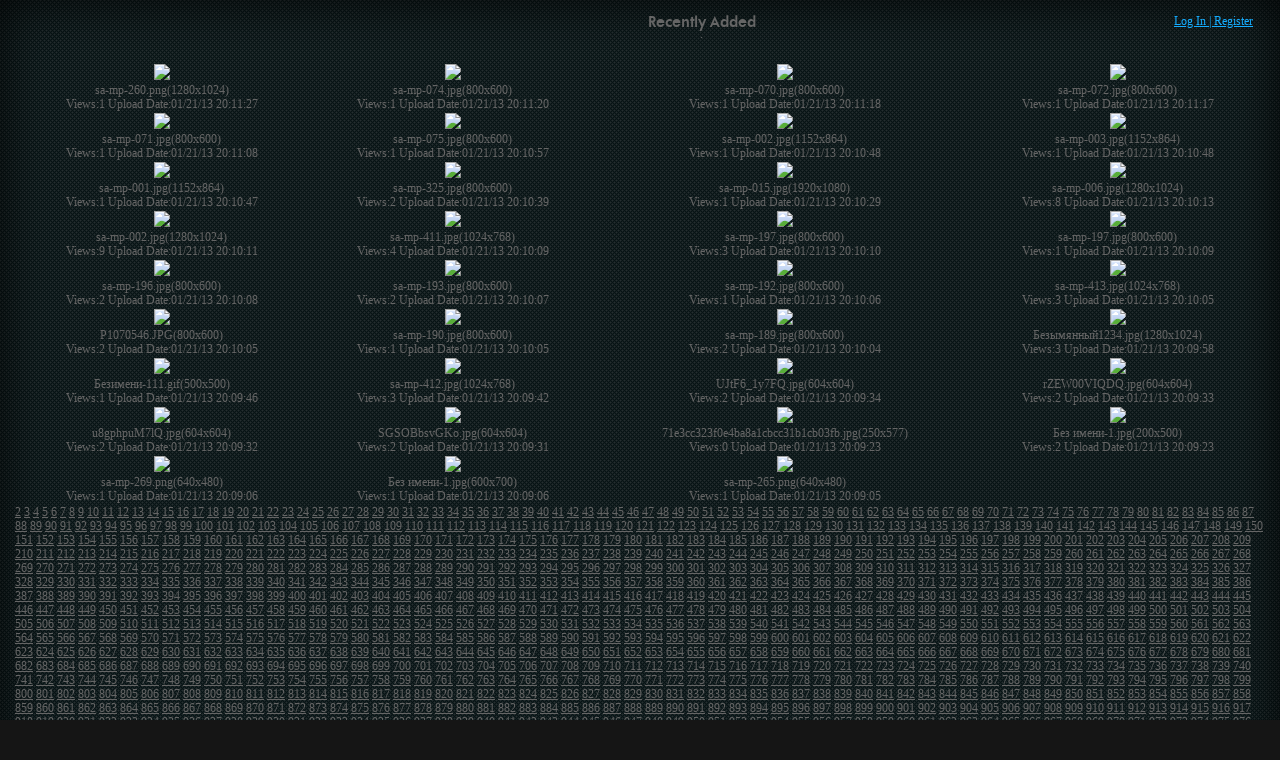

--- FILE ---
content_type: text/html; charset=UTF-8
request_url: http://imgdepo.ru/new.php?s=3185
body_size: 65742
content:
<!DOCTYPE html><html><head><meta http-equiv="Content-Type" content="text/html; charset=UTF-8"/><meta name="keywords" content="Хостинг картинок и изображений"/><meta name="description" content="Быстрый и удобный хостинг для Ваших картинок"/><title>Хостинг картинок imgdepo.ru</title><link href="/skin/grafit/css.css?v=9" rel="stylesheet" type="text/css"/><script type="text/javascript" src="http://st.imgdepo.ru/scripts.js"></script><script type="text/javascript">var skinWeb = '/skin/grafit';</script></head><body><div id="toppanel"><div id="panel"><div class="content clearfix"><div class="left"><h1>Здравствуйте!</h1><h2>Добро пожаловать на imgdepo.ru</h2><p class="grey">Мы очень рады нашим постоянным пользователям, а также тем, кто только собирается присоединиться к нашей дружной компании.</p><h2>Вход / Регистрация</h2><p class="grey">Здесь можно зарегистрироваться или войти в систему.</p></div><div class="left login_panel"><!-- Login Form --> <form id="login_form" class="clearfix" action="/login.php" method="post" name="lOGIN"> <h1>Вход для пользователей</h1> <input type="hidden" name="act" value="login"> <label class="grey" for="log">Email:</label> <input class="field" type="text" name="user" value="" id="log" value="" size="23" maxlength="64"/> <label class="grey" for="pwd">пароль:</label> <input class="field" type="password" name="pass" id="pwd" size="23"/> <label> <span id="rememberchkbox"> <div class="checkbox" style="margin: 0; float: left;"> <input onclick="doCheckbox(this);" name="autologin" id="rememberme" type="checkbox" checked="checked" value="1" class="boxCheckbox" style="float: left;margin-right: 0px;"/> <div class="rcheckbox">запомнить</div> </div> </span> <img id="login-loader" src="http://st.imgdepo.ru/login-loader.gif"> <div id="loginprocessing">Подождите<br/>Выполняется вход в систему...</div> <span id="login-answer"></span> </label> <div class="clear"></div> <input type="submit" name="submit" value="Login" class="bt_login"/> <a class="lost-pwd" href="javascript:void(0);">Забыли пароль?</a> </form> <!-- Restore password Form --> <form id="restore-password" action="login.php?act=getpass" method="post" name="lOGIN" onsubmit=""> <h1>Восстановление пароля</h1> <label class="grey" for="log">Email:</label> <input type="hidden" name="act" value="getpass"> <input class="field" type="text" size="20" name="email" id="restore-pass-input" value=""> <div class="resto-pass-hint">введите email указанный при регистрации</div> <div class="countdown"></div> <img id="restore-loader" src="http://st.imgdepo.ru/login-loader.gif"/> <div class="restore-submit"> <input type="submit" name="getpass" value="Получить" class="forminput" id="getpassbotton"/> </div> <div class="back-to-login"><a class="login-again" href="javascript:void(0);">←назад</a></div> </form> <!-- /Restore password Form --> </div> <!-- Register Form --> <div class="left reg_panel"> <form method="post" name="myform" action="?" id="regform"> <h1>Регистрация</h1> <label class="grey" for="signup">Email:</label> <input class="field" type="text" id="regusername" name="username" value="" size="23"/> <label class="grey" for="email">Пароль:</label> <input class="field" type="text" name="email" id="regpass" size="23"/> <label id="reginfo">Введите ваш email и желаемый пароль</label> <input type="submit" name="submit" value="Register" class="bt_register" style="margin-top: 16px;"/> <div><img id="reg-loader" src="http://st.imgdepo.ru/login-loader.gif"/></div> </form> </div> </div> </div> <!-- /login --> <!-- The tab on top --> <div class="tab"> <ul class="login"> <li>  </li> <li id="toggle"> <a id="open" class="open" href="javascript:void(0);">Log In | Register</a> <a id="close" style="display: none;" class="close" href="javascript:void(0);">Закрыть</a> </li> </ul> </div> <!-- / top --> </div> <!--panel --> <div class="mainframe"> <div class="logo" onclick="document.location.href = '/'"></div><div id="tablewraper" align="center">
<h3>Recently Added</h3>
 
 &middot;

<table width="100%">
<tr>
<td class="tdrow2">
<center><a href="/show/2593502" target="_blank"><img src="/thumb/2013/Jan/21/fee30427.png" border="0"></a>
<br>sa-mp-260.png(1280x1024) <br> Views:1 Upload Date:01/21/13 20:11:27</center>
</td>
<td class="tdrow2">
<center><a href="/show/2593501" target="_blank"><img src="/thumb/2013/Jan/21/23eae147.jpg" border="0"></a>
<br>sa-mp-074.jpg(800x600) <br> Views:1 Upload Date:01/21/13 20:11:20</center>
</td>
<td class="tdrow2">
<center><a href="/show/2593500" target="_blank"><img src="/thumb/2013/Jan/21/2aad6aca.jpg" border="0"></a>
<br>sa-mp-070.jpg(800x600) <br> Views:1 Upload Date:01/21/13 20:11:18</center>
</td>
<td class="tdrow2">
<center><a href="/show/2593499" target="_blank"><img src="/thumb/2013/Jan/21/812f2e14.jpg" border="0"></a>
<br>sa-mp-072.jpg(800x600) <br> Views:1 Upload Date:01/21/13 20:11:17</center>
</td>
</tr>
<tr>
<td class="tdrow2">
<center><a href="/show/2593498" target="_blank"><img src="/thumb/2013/Jan/21/3736318f.jpg" border="0"></a>
<br>sa-mp-071.jpg(800x600) <br> Views:1 Upload Date:01/21/13 20:11:08</center>
</td>
<td class="tdrow2">
<center><a href="/show/2593497" target="_blank"><img src="/thumb/2013/Jan/21/7f82b370.jpg" border="0"></a>
<br>sa-mp-075.jpg(800x600) <br> Views:1 Upload Date:01/21/13 20:10:57</center>
</td>
<td class="tdrow2">
<center><a href="/show/2593496" target="_blank"><img src="/thumb/2013/Jan/21/7d92c576.jpg" border="0"></a>
<br>sa-mp-002.jpg(1152x864) <br> Views:1 Upload Date:01/21/13 20:10:48</center>
</td>
<td class="tdrow2">
<center><a href="/show/2593495" target="_blank"><img src="/thumb/2013/Jan/21/520a4a9e.jpg" border="0"></a>
<br>sa-mp-003.jpg(1152x864) <br> Views:1 Upload Date:01/21/13 20:10:48</center>
</td>
</tr>
<tr>
<td class="tdrow2">
<center><a href="/show/2593494" target="_blank"><img src="/thumb/2013/Jan/21/e2a49beb.jpg" border="0"></a>
<br>sa-mp-001.jpg(1152x864) <br> Views:1 Upload Date:01/21/13 20:10:47</center>
</td>
<td class="tdrow2">
<center><a href="/show/2593493" target="_blank"><img src="/thumb/2013/Jan/21/1eafe4ba.jpg" border="0"></a>
<br>sa-mp-325.jpg(800x600) <br> Views:2 Upload Date:01/21/13 20:10:39</center>
</td>
<td class="tdrow2">
<center><a href="/show/2593492" target="_blank"><img src="/thumb/2013/Jan/21/6dff44f1.jpg" border="0"></a>
<br>sa-mp-015.jpg(1920x1080) <br> Views:1 Upload Date:01/21/13 20:10:29</center>
</td>
<td class="tdrow2">
<center><a href="/show/2593491" target="_blank"><img src="/thumb/2013/Jan/21/be5f7ae9.jpg" border="0"></a>
<br>sa-mp-006.jpg(1280x1024) <br> Views:8 Upload Date:01/21/13 20:10:13</center>
</td>
</tr>
<tr>
<td class="tdrow2">
<center><a href="/show/2593490" target="_blank"><img src="/thumb/2013/Jan/21/65219840.jpg" border="0"></a>
<br>sa-mp-002.jpg(1280x1024) <br> Views:9 Upload Date:01/21/13 20:10:11</center>
</td>
<td class="tdrow2">
<center><a href="/show/2593489" target="_blank"><img src="/thumb/2013/Jan/21/10336c9b.jpg" border="0"></a>
<br>sa-mp-411.jpg(1024x768) <br> Views:4 Upload Date:01/21/13 20:10:09</center>
</td>
<td class="tdrow2">
<center><a href="/show/2593488" target="_blank"><img src="/thumb/2013/Jan/21/79bc8afa.jpg" border="0"></a>
<br>sa-mp-197.jpg(800x600) <br> Views:3 Upload Date:01/21/13 20:10:10</center>
</td>
<td class="tdrow2">
<center><a href="/show/2593487" target="_blank"><img src="/thumb/2013/Jan/21/1663eed6.jpg" border="0"></a>
<br>sa-mp-197.jpg(800x600) <br> Views:1 Upload Date:01/21/13 20:10:09</center>
</td>
</tr>
<tr>
<td class="tdrow2">
<center><a href="/show/2593486" target="_blank"><img src="/thumb/2013/Jan/21/bc612450.jpg" border="0"></a>
<br>sa-mp-196.jpg(800x600) <br> Views:2 Upload Date:01/21/13 20:10:08</center>
</td>
<td class="tdrow2">
<center><a href="/show/2593485" target="_blank"><img src="/thumb/2013/Jan/21/641f1eea.jpg" border="0"></a>
<br>sa-mp-193.jpg(800x600) <br> Views:2 Upload Date:01/21/13 20:10:07</center>
</td>
<td class="tdrow2">
<center><a href="/show/2593484" target="_blank"><img src="/thumb/2013/Jan/21/9fb5366b.jpg" border="0"></a>
<br>sa-mp-192.jpg(800x600) <br> Views:1 Upload Date:01/21/13 20:10:06</center>
</td>
<td class="tdrow2">
<center><a href="/show/2593483" target="_blank"><img src="/thumb/2013/Jan/21/a709ae9a.jpg" border="0"></a>
<br>sa-mp-413.jpg(1024x768) <br> Views:3 Upload Date:01/21/13 20:10:05</center>
</td>
</tr>
<tr>
<td class="tdrow2">
<center><a href="/show/2593482" target="_blank"><img src="/thumb/2013/Jan/21/981aa7a1.jpg" border="0"></a>
<br>P1070546.JPG(800x600) <br> Views:2 Upload Date:01/21/13 20:10:05</center>
</td>
<td class="tdrow2">
<center><a href="/show/2593481" target="_blank"><img src="/thumb/2013/Jan/21/b5b79fca.jpg" border="0"></a>
<br>sa-mp-190.jpg(800x600) <br> Views:1 Upload Date:01/21/13 20:10:05</center>
</td>
<td class="tdrow2">
<center><a href="/show/2593480" target="_blank"><img src="/thumb/2013/Jan/21/3aeea562.jpg" border="0"></a>
<br>sa-mp-189.jpg(800x600) <br> Views:2 Upload Date:01/21/13 20:10:04</center>
</td>
<td class="tdrow2">
<center><a href="/show/2593479" target="_blank"><img src="/thumb/2013/Jan/21/fe00cbd6.jpg" border="0"></a>
<br>Безымянный1234.jpg(1280x1024) <br> Views:3 Upload Date:01/21/13 20:09:58</center>
</td>
</tr>
<tr>
<td class="tdrow2">
<center><a href="/show/2593478" target="_blank"><img src="/thumb/2013/Jan/21/5f65bdc3.gif" border="0"></a>
<br>Безимени-111.gif(500x500) <br> Views:1 Upload Date:01/21/13 20:09:46</center>
</td>
<td class="tdrow2">
<center><a href="/show/2593477" target="_blank"><img src="/thumb/2013/Jan/21/79368a3c.jpg" border="0"></a>
<br>sa-mp-412.jpg(1024x768) <br> Views:3 Upload Date:01/21/13 20:09:42</center>
</td>
<td class="tdrow2">
<center><a href="/show/2593476" target="_blank"><img src="/thumb/2013/Jan/21/adff5978.jpg" border="0"></a>
<br>UJtF6_1y7FQ.jpg(604x604) <br> Views:2 Upload Date:01/21/13 20:09:34</center>
</td>
<td class="tdrow2">
<center><a href="/show/2593475" target="_blank"><img src="/thumb/2013/Jan/21/d63cb2cc.jpg" border="0"></a>
<br>rZEW00VIQDQ.jpg(604x604) <br> Views:2 Upload Date:01/21/13 20:09:33</center>
</td>
</tr>
<tr>
<td class="tdrow2">
<center><a href="/show/2593474" target="_blank"><img src="/thumb/2013/Jan/21/32bb327b.jpg" border="0"></a>
<br>u8gphpuM7lQ.jpg(604x604) <br> Views:2 Upload Date:01/21/13 20:09:32</center>
</td>
<td class="tdrow2">
<center><a href="/show/2593473" target="_blank"><img src="/thumb/2013/Jan/21/33ddd5cd.jpg" border="0"></a>
<br>SGSOBbsvGKo.jpg(604x604) <br> Views:2 Upload Date:01/21/13 20:09:31</center>
</td>
<td class="tdrow2">
<center><a href="/show/2593472" target="_blank"><img src="/thumb/2013/Jan/21/0053629f.jpg" border="0"></a>
<br>71e3cc323f0e4ba8a1cbcc31b1cb03fb.jpg(250x577) <br> Views:0 Upload Date:01/21/13 20:09:23</center>
</td>
<td class="tdrow2">
<center><a href="/show/2593471" target="_blank"><img src="/thumb/2013/Jan/21/3032bf18.jpg" border="0"></a>
<br>Без имени-1.jpg(200x500) <br> Views:2 Upload Date:01/21/13 20:09:23</center>
</td>
</tr>
<tr>
<td class="tdrow2">
<center><a href="/show/2593470" target="_blank"><img src="/thumb/2013/Jan/21/c83fdc3f.png" border="0"></a>
<br>sa-mp-269.png(640x480) <br> Views:1 Upload Date:01/21/13 20:09:06</center>
</td>
<td class="tdrow2">
<center><a href="/show/2593469" target="_blank"><img src="/thumb/2013/Jan/21/74d80542.jpg" border="0"></a>
<br>Без имени-1.jpg(600x700) <br> Views:1 Upload Date:01/21/13 20:09:06</center>
</td>
<td class="tdrow2">
<center><a href="/show/2593468" target="_blank"><img src="/thumb/2013/Jan/21/4f61876a.png" border="0"></a>
<br>sa-mp-265.png(640x480) <br> Views:1 Upload Date:01/21/13 20:09:05</center>
</td>
</table>

</div>
<a href="/new.php?s=35">2</a> <a href="/new.php?s=70">3</a> <a href="/new.php?s=105">4</a> <a href="/new.php?s=140">5</a> <a href="/new.php?s=175">6</a> <a href="/new.php?s=210">7</a> <a href="/new.php?s=245">8</a> <a href="/new.php?s=280">9</a> <a href="/new.php?s=315">10</a> <a href="/new.php?s=350">11</a> <a href="/new.php?s=385">12</a> <a href="/new.php?s=420">13</a> <a href="/new.php?s=455">14</a> <a href="/new.php?s=490">15</a> <a href="/new.php?s=525">16</a> <a href="/new.php?s=560">17</a> <a href="/new.php?s=595">18</a> <a href="/new.php?s=630">19</a> <a href="/new.php?s=665">20</a> <a href="/new.php?s=700">21</a> <a href="/new.php?s=735">22</a> <a href="/new.php?s=770">23</a> <a href="/new.php?s=805">24</a> <a href="/new.php?s=840">25</a> <a href="/new.php?s=875">26</a> <a href="/new.php?s=910">27</a> <a href="/new.php?s=945">28</a> <a href="/new.php?s=980">29</a> <a href="/new.php?s=1015">30</a> <a href="/new.php?s=1050">31</a> <a href="/new.php?s=1085">32</a> <a href="/new.php?s=1120">33</a> <a href="/new.php?s=1155">34</a> <a href="/new.php?s=1190">35</a> <a href="/new.php?s=1225">36</a> <a href="/new.php?s=1260">37</a> <a href="/new.php?s=1295">38</a> <a href="/new.php?s=1330">39</a> <a href="/new.php?s=1365">40</a> <a href="/new.php?s=1400">41</a> <a href="/new.php?s=1435">42</a> <a href="/new.php?s=1470">43</a> <a href="/new.php?s=1505">44</a> <a href="/new.php?s=1540">45</a> <a href="/new.php?s=1575">46</a> <a href="/new.php?s=1610">47</a> <a href="/new.php?s=1645">48</a> <a href="/new.php?s=1680">49</a> <a href="/new.php?s=1715">50</a> <a href="/new.php?s=1750">51</a> <a href="/new.php?s=1785">52</a> <a href="/new.php?s=1820">53</a> <a href="/new.php?s=1855">54</a> <a href="/new.php?s=1890">55</a> <a href="/new.php?s=1925">56</a> <a href="/new.php?s=1960">57</a> <a href="/new.php?s=1995">58</a> <a href="/new.php?s=2030">59</a> <a href="/new.php?s=2065">60</a> <a href="/new.php?s=2100">61</a> <a href="/new.php?s=2135">62</a> <a href="/new.php?s=2170">63</a> <a href="/new.php?s=2205">64</a> <a href="/new.php?s=2240">65</a> <a href="/new.php?s=2275">66</a> <a href="/new.php?s=2310">67</a> <a href="/new.php?s=2345">68</a> <a href="/new.php?s=2380">69</a> <a href="/new.php?s=2415">70</a> <a href="/new.php?s=2450">71</a> <a href="/new.php?s=2485">72</a> <a href="/new.php?s=2520">73</a> <a href="/new.php?s=2555">74</a> <a href="/new.php?s=2590">75</a> <a href="/new.php?s=2625">76</a> <a href="/new.php?s=2660">77</a> <a href="/new.php?s=2695">78</a> <a href="/new.php?s=2730">79</a> <a href="/new.php?s=2765">80</a> <a href="/new.php?s=2800">81</a> <a href="/new.php?s=2835">82</a> <a href="/new.php?s=2870">83</a> <a href="/new.php?s=2905">84</a> <a href="/new.php?s=2940">85</a> <a href="/new.php?s=2975">86</a> <a href="/new.php?s=3010">87</a> <a href="/new.php?s=3045">88</a> <a href="/new.php?s=3080">89</a> <a href="/new.php?s=3115">90</a> <a href="/new.php?s=3150">91</a> <a href="/new.php?s=3185">92</a> <a href="/new.php?s=3220">93</a> <a href="/new.php?s=3255">94</a> <a href="/new.php?s=3290">95</a> <a href="/new.php?s=3325">96</a> <a href="/new.php?s=3360">97</a> <a href="/new.php?s=3395">98</a> <a href="/new.php?s=3430">99</a> <a href="/new.php?s=3465">100</a> <a href="/new.php?s=3500">101</a> <a href="/new.php?s=3535">102</a> <a href="/new.php?s=3570">103</a> <a href="/new.php?s=3605">104</a> <a href="/new.php?s=3640">105</a> <a href="/new.php?s=3675">106</a> <a href="/new.php?s=3710">107</a> <a href="/new.php?s=3745">108</a> <a href="/new.php?s=3780">109</a> <a href="/new.php?s=3815">110</a> <a href="/new.php?s=3850">111</a> <a href="/new.php?s=3885">112</a> <a href="/new.php?s=3920">113</a> <a href="/new.php?s=3955">114</a> <a href="/new.php?s=3990">115</a> <a href="/new.php?s=4025">116</a> <a href="/new.php?s=4060">117</a> <a href="/new.php?s=4095">118</a> <a href="/new.php?s=4130">119</a> <a href="/new.php?s=4165">120</a> <a href="/new.php?s=4200">121</a> <a href="/new.php?s=4235">122</a> <a href="/new.php?s=4270">123</a> <a href="/new.php?s=4305">124</a> <a href="/new.php?s=4340">125</a> <a href="/new.php?s=4375">126</a> <a href="/new.php?s=4410">127</a> <a href="/new.php?s=4445">128</a> <a href="/new.php?s=4480">129</a> <a href="/new.php?s=4515">130</a> <a href="/new.php?s=4550">131</a> <a href="/new.php?s=4585">132</a> <a href="/new.php?s=4620">133</a> <a href="/new.php?s=4655">134</a> <a href="/new.php?s=4690">135</a> <a href="/new.php?s=4725">136</a> <a href="/new.php?s=4760">137</a> <a href="/new.php?s=4795">138</a> <a href="/new.php?s=4830">139</a> <a href="/new.php?s=4865">140</a> <a href="/new.php?s=4900">141</a> <a href="/new.php?s=4935">142</a> <a href="/new.php?s=4970">143</a> <a href="/new.php?s=5005">144</a> <a href="/new.php?s=5040">145</a> <a href="/new.php?s=5075">146</a> <a href="/new.php?s=5110">147</a> <a href="/new.php?s=5145">148</a> <a href="/new.php?s=5180">149</a> <a href="/new.php?s=5215">150</a> <a href="/new.php?s=5250">151</a> <a href="/new.php?s=5285">152</a> <a href="/new.php?s=5320">153</a> <a href="/new.php?s=5355">154</a> <a href="/new.php?s=5390">155</a> <a href="/new.php?s=5425">156</a> <a href="/new.php?s=5460">157</a> <a href="/new.php?s=5495">158</a> <a href="/new.php?s=5530">159</a> <a href="/new.php?s=5565">160</a> <a href="/new.php?s=5600">161</a> <a href="/new.php?s=5635">162</a> <a href="/new.php?s=5670">163</a> <a href="/new.php?s=5705">164</a> <a href="/new.php?s=5740">165</a> <a href="/new.php?s=5775">166</a> <a href="/new.php?s=5810">167</a> <a href="/new.php?s=5845">168</a> <a href="/new.php?s=5880">169</a> <a href="/new.php?s=5915">170</a> <a href="/new.php?s=5950">171</a> <a href="/new.php?s=5985">172</a> <a href="/new.php?s=6020">173</a> <a href="/new.php?s=6055">174</a> <a href="/new.php?s=6090">175</a> <a href="/new.php?s=6125">176</a> <a href="/new.php?s=6160">177</a> <a href="/new.php?s=6195">178</a> <a href="/new.php?s=6230">179</a> <a href="/new.php?s=6265">180</a> <a href="/new.php?s=6300">181</a> <a href="/new.php?s=6335">182</a> <a href="/new.php?s=6370">183</a> <a href="/new.php?s=6405">184</a> <a href="/new.php?s=6440">185</a> <a href="/new.php?s=6475">186</a> <a href="/new.php?s=6510">187</a> <a href="/new.php?s=6545">188</a> <a href="/new.php?s=6580">189</a> <a href="/new.php?s=6615">190</a> <a href="/new.php?s=6650">191</a> <a href="/new.php?s=6685">192</a> <a href="/new.php?s=6720">193</a> <a href="/new.php?s=6755">194</a> <a href="/new.php?s=6790">195</a> <a href="/new.php?s=6825">196</a> <a href="/new.php?s=6860">197</a> <a href="/new.php?s=6895">198</a> <a href="/new.php?s=6930">199</a> <a href="/new.php?s=6965">200</a> <a href="/new.php?s=7000">201</a> <a href="/new.php?s=7035">202</a> <a href="/new.php?s=7070">203</a> <a href="/new.php?s=7105">204</a> <a href="/new.php?s=7140">205</a> <a href="/new.php?s=7175">206</a> <a href="/new.php?s=7210">207</a> <a href="/new.php?s=7245">208</a> <a href="/new.php?s=7280">209</a> <a href="/new.php?s=7315">210</a> <a href="/new.php?s=7350">211</a> <a href="/new.php?s=7385">212</a> <a href="/new.php?s=7420">213</a> <a href="/new.php?s=7455">214</a> <a href="/new.php?s=7490">215</a> <a href="/new.php?s=7525">216</a> <a href="/new.php?s=7560">217</a> <a href="/new.php?s=7595">218</a> <a href="/new.php?s=7630">219</a> <a href="/new.php?s=7665">220</a> <a href="/new.php?s=7700">221</a> <a href="/new.php?s=7735">222</a> <a href="/new.php?s=7770">223</a> <a href="/new.php?s=7805">224</a> <a href="/new.php?s=7840">225</a> <a href="/new.php?s=7875">226</a> <a href="/new.php?s=7910">227</a> <a href="/new.php?s=7945">228</a> <a href="/new.php?s=7980">229</a> <a href="/new.php?s=8015">230</a> <a href="/new.php?s=8050">231</a> <a href="/new.php?s=8085">232</a> <a href="/new.php?s=8120">233</a> <a href="/new.php?s=8155">234</a> <a href="/new.php?s=8190">235</a> <a href="/new.php?s=8225">236</a> <a href="/new.php?s=8260">237</a> <a href="/new.php?s=8295">238</a> <a href="/new.php?s=8330">239</a> <a href="/new.php?s=8365">240</a> <a href="/new.php?s=8400">241</a> <a href="/new.php?s=8435">242</a> <a href="/new.php?s=8470">243</a> <a href="/new.php?s=8505">244</a> <a href="/new.php?s=8540">245</a> <a href="/new.php?s=8575">246</a> <a href="/new.php?s=8610">247</a> <a href="/new.php?s=8645">248</a> <a href="/new.php?s=8680">249</a> <a href="/new.php?s=8715">250</a> <a href="/new.php?s=8750">251</a> <a href="/new.php?s=8785">252</a> <a href="/new.php?s=8820">253</a> <a href="/new.php?s=8855">254</a> <a href="/new.php?s=8890">255</a> <a href="/new.php?s=8925">256</a> <a href="/new.php?s=8960">257</a> <a href="/new.php?s=8995">258</a> <a href="/new.php?s=9030">259</a> <a href="/new.php?s=9065">260</a> <a href="/new.php?s=9100">261</a> <a href="/new.php?s=9135">262</a> <a href="/new.php?s=9170">263</a> <a href="/new.php?s=9205">264</a> <a href="/new.php?s=9240">265</a> <a href="/new.php?s=9275">266</a> <a href="/new.php?s=9310">267</a> <a href="/new.php?s=9345">268</a> <a href="/new.php?s=9380">269</a> <a href="/new.php?s=9415">270</a> <a href="/new.php?s=9450">271</a> <a href="/new.php?s=9485">272</a> <a href="/new.php?s=9520">273</a> <a href="/new.php?s=9555">274</a> <a href="/new.php?s=9590">275</a> <a href="/new.php?s=9625">276</a> <a href="/new.php?s=9660">277</a> <a href="/new.php?s=9695">278</a> <a href="/new.php?s=9730">279</a> <a href="/new.php?s=9765">280</a> <a href="/new.php?s=9800">281</a> <a href="/new.php?s=9835">282</a> <a href="/new.php?s=9870">283</a> <a href="/new.php?s=9905">284</a> <a href="/new.php?s=9940">285</a> <a href="/new.php?s=9975">286</a> <a href="/new.php?s=10010">287</a> <a href="/new.php?s=10045">288</a> <a href="/new.php?s=10080">289</a> <a href="/new.php?s=10115">290</a> <a href="/new.php?s=10150">291</a> <a href="/new.php?s=10185">292</a> <a href="/new.php?s=10220">293</a> <a href="/new.php?s=10255">294</a> <a href="/new.php?s=10290">295</a> <a href="/new.php?s=10325">296</a> <a href="/new.php?s=10360">297</a> <a href="/new.php?s=10395">298</a> <a href="/new.php?s=10430">299</a> <a href="/new.php?s=10465">300</a> <a href="/new.php?s=10500">301</a> <a href="/new.php?s=10535">302</a> <a href="/new.php?s=10570">303</a> <a href="/new.php?s=10605">304</a> <a href="/new.php?s=10640">305</a> <a href="/new.php?s=10675">306</a> <a href="/new.php?s=10710">307</a> <a href="/new.php?s=10745">308</a> <a href="/new.php?s=10780">309</a> <a href="/new.php?s=10815">310</a> <a href="/new.php?s=10850">311</a> <a href="/new.php?s=10885">312</a> <a href="/new.php?s=10920">313</a> <a href="/new.php?s=10955">314</a> <a href="/new.php?s=10990">315</a> <a href="/new.php?s=11025">316</a> <a href="/new.php?s=11060">317</a> <a href="/new.php?s=11095">318</a> <a href="/new.php?s=11130">319</a> <a href="/new.php?s=11165">320</a> <a href="/new.php?s=11200">321</a> <a href="/new.php?s=11235">322</a> <a href="/new.php?s=11270">323</a> <a href="/new.php?s=11305">324</a> <a href="/new.php?s=11340">325</a> <a href="/new.php?s=11375">326</a> <a href="/new.php?s=11410">327</a> <a href="/new.php?s=11445">328</a> <a href="/new.php?s=11480">329</a> <a href="/new.php?s=11515">330</a> <a href="/new.php?s=11550">331</a> <a href="/new.php?s=11585">332</a> <a href="/new.php?s=11620">333</a> <a href="/new.php?s=11655">334</a> <a href="/new.php?s=11690">335</a> <a href="/new.php?s=11725">336</a> <a href="/new.php?s=11760">337</a> <a href="/new.php?s=11795">338</a> <a href="/new.php?s=11830">339</a> <a href="/new.php?s=11865">340</a> <a href="/new.php?s=11900">341</a> <a href="/new.php?s=11935">342</a> <a href="/new.php?s=11970">343</a> <a href="/new.php?s=12005">344</a> <a href="/new.php?s=12040">345</a> <a href="/new.php?s=12075">346</a> <a href="/new.php?s=12110">347</a> <a href="/new.php?s=12145">348</a> <a href="/new.php?s=12180">349</a> <a href="/new.php?s=12215">350</a> <a href="/new.php?s=12250">351</a> <a href="/new.php?s=12285">352</a> <a href="/new.php?s=12320">353</a> <a href="/new.php?s=12355">354</a> <a href="/new.php?s=12390">355</a> <a href="/new.php?s=12425">356</a> <a href="/new.php?s=12460">357</a> <a href="/new.php?s=12495">358</a> <a href="/new.php?s=12530">359</a> <a href="/new.php?s=12565">360</a> <a href="/new.php?s=12600">361</a> <a href="/new.php?s=12635">362</a> <a href="/new.php?s=12670">363</a> <a href="/new.php?s=12705">364</a> <a href="/new.php?s=12740">365</a> <a href="/new.php?s=12775">366</a> <a href="/new.php?s=12810">367</a> <a href="/new.php?s=12845">368</a> <a href="/new.php?s=12880">369</a> <a href="/new.php?s=12915">370</a> <a href="/new.php?s=12950">371</a> <a href="/new.php?s=12985">372</a> <a href="/new.php?s=13020">373</a> <a href="/new.php?s=13055">374</a> <a href="/new.php?s=13090">375</a> <a href="/new.php?s=13125">376</a> <a href="/new.php?s=13160">377</a> <a href="/new.php?s=13195">378</a> <a href="/new.php?s=13230">379</a> <a href="/new.php?s=13265">380</a> <a href="/new.php?s=13300">381</a> <a href="/new.php?s=13335">382</a> <a href="/new.php?s=13370">383</a> <a href="/new.php?s=13405">384</a> <a href="/new.php?s=13440">385</a> <a href="/new.php?s=13475">386</a> <a href="/new.php?s=13510">387</a> <a href="/new.php?s=13545">388</a> <a href="/new.php?s=13580">389</a> <a href="/new.php?s=13615">390</a> <a href="/new.php?s=13650">391</a> <a href="/new.php?s=13685">392</a> <a href="/new.php?s=13720">393</a> <a href="/new.php?s=13755">394</a> <a href="/new.php?s=13790">395</a> <a href="/new.php?s=13825">396</a> <a href="/new.php?s=13860">397</a> <a href="/new.php?s=13895">398</a> <a href="/new.php?s=13930">399</a> <a href="/new.php?s=13965">400</a> <a href="/new.php?s=14000">401</a> <a href="/new.php?s=14035">402</a> <a href="/new.php?s=14070">403</a> <a href="/new.php?s=14105">404</a> <a href="/new.php?s=14140">405</a> <a href="/new.php?s=14175">406</a> <a href="/new.php?s=14210">407</a> <a href="/new.php?s=14245">408</a> <a href="/new.php?s=14280">409</a> <a href="/new.php?s=14315">410</a> <a href="/new.php?s=14350">411</a> <a href="/new.php?s=14385">412</a> <a href="/new.php?s=14420">413</a> <a href="/new.php?s=14455">414</a> <a href="/new.php?s=14490">415</a> <a href="/new.php?s=14525">416</a> <a href="/new.php?s=14560">417</a> <a href="/new.php?s=14595">418</a> <a href="/new.php?s=14630">419</a> <a href="/new.php?s=14665">420</a> <a href="/new.php?s=14700">421</a> <a href="/new.php?s=14735">422</a> <a href="/new.php?s=14770">423</a> <a href="/new.php?s=14805">424</a> <a href="/new.php?s=14840">425</a> <a href="/new.php?s=14875">426</a> <a href="/new.php?s=14910">427</a> <a href="/new.php?s=14945">428</a> <a href="/new.php?s=14980">429</a> <a href="/new.php?s=15015">430</a> <a href="/new.php?s=15050">431</a> <a href="/new.php?s=15085">432</a> <a href="/new.php?s=15120">433</a> <a href="/new.php?s=15155">434</a> <a href="/new.php?s=15190">435</a> <a href="/new.php?s=15225">436</a> <a href="/new.php?s=15260">437</a> <a href="/new.php?s=15295">438</a> <a href="/new.php?s=15330">439</a> <a href="/new.php?s=15365">440</a> <a href="/new.php?s=15400">441</a> <a href="/new.php?s=15435">442</a> <a href="/new.php?s=15470">443</a> <a href="/new.php?s=15505">444</a> <a href="/new.php?s=15540">445</a> <a href="/new.php?s=15575">446</a> <a href="/new.php?s=15610">447</a> <a href="/new.php?s=15645">448</a> <a href="/new.php?s=15680">449</a> <a href="/new.php?s=15715">450</a> <a href="/new.php?s=15750">451</a> <a href="/new.php?s=15785">452</a> <a href="/new.php?s=15820">453</a> <a href="/new.php?s=15855">454</a> <a href="/new.php?s=15890">455</a> <a href="/new.php?s=15925">456</a> <a href="/new.php?s=15960">457</a> <a href="/new.php?s=15995">458</a> <a href="/new.php?s=16030">459</a> <a href="/new.php?s=16065">460</a> <a href="/new.php?s=16100">461</a> <a href="/new.php?s=16135">462</a> <a href="/new.php?s=16170">463</a> <a href="/new.php?s=16205">464</a> <a href="/new.php?s=16240">465</a> <a href="/new.php?s=16275">466</a> <a href="/new.php?s=16310">467</a> <a href="/new.php?s=16345">468</a> <a href="/new.php?s=16380">469</a> <a href="/new.php?s=16415">470</a> <a href="/new.php?s=16450">471</a> <a href="/new.php?s=16485">472</a> <a href="/new.php?s=16520">473</a> <a href="/new.php?s=16555">474</a> <a href="/new.php?s=16590">475</a> <a href="/new.php?s=16625">476</a> <a href="/new.php?s=16660">477</a> <a href="/new.php?s=16695">478</a> <a href="/new.php?s=16730">479</a> <a href="/new.php?s=16765">480</a> <a href="/new.php?s=16800">481</a> <a href="/new.php?s=16835">482</a> <a href="/new.php?s=16870">483</a> <a href="/new.php?s=16905">484</a> <a href="/new.php?s=16940">485</a> <a href="/new.php?s=16975">486</a> <a href="/new.php?s=17010">487</a> <a href="/new.php?s=17045">488</a> <a href="/new.php?s=17080">489</a> <a href="/new.php?s=17115">490</a> <a href="/new.php?s=17150">491</a> <a href="/new.php?s=17185">492</a> <a href="/new.php?s=17220">493</a> <a href="/new.php?s=17255">494</a> <a href="/new.php?s=17290">495</a> <a href="/new.php?s=17325">496</a> <a href="/new.php?s=17360">497</a> <a href="/new.php?s=17395">498</a> <a href="/new.php?s=17430">499</a> <a href="/new.php?s=17465">500</a> <a href="/new.php?s=17500">501</a> <a href="/new.php?s=17535">502</a> <a href="/new.php?s=17570">503</a> <a href="/new.php?s=17605">504</a> <a href="/new.php?s=17640">505</a> <a href="/new.php?s=17675">506</a> <a href="/new.php?s=17710">507</a> <a href="/new.php?s=17745">508</a> <a href="/new.php?s=17780">509</a> <a href="/new.php?s=17815">510</a> <a href="/new.php?s=17850">511</a> <a href="/new.php?s=17885">512</a> <a href="/new.php?s=17920">513</a> <a href="/new.php?s=17955">514</a> <a href="/new.php?s=17990">515</a> <a href="/new.php?s=18025">516</a> <a href="/new.php?s=18060">517</a> <a href="/new.php?s=18095">518</a> <a href="/new.php?s=18130">519</a> <a href="/new.php?s=18165">520</a> <a href="/new.php?s=18200">521</a> <a href="/new.php?s=18235">522</a> <a href="/new.php?s=18270">523</a> <a href="/new.php?s=18305">524</a> <a href="/new.php?s=18340">525</a> <a href="/new.php?s=18375">526</a> <a href="/new.php?s=18410">527</a> <a href="/new.php?s=18445">528</a> <a href="/new.php?s=18480">529</a> <a href="/new.php?s=18515">530</a> <a href="/new.php?s=18550">531</a> <a href="/new.php?s=18585">532</a> <a href="/new.php?s=18620">533</a> <a href="/new.php?s=18655">534</a> <a href="/new.php?s=18690">535</a> <a href="/new.php?s=18725">536</a> <a href="/new.php?s=18760">537</a> <a href="/new.php?s=18795">538</a> <a href="/new.php?s=18830">539</a> <a href="/new.php?s=18865">540</a> <a href="/new.php?s=18900">541</a> <a href="/new.php?s=18935">542</a> <a href="/new.php?s=18970">543</a> <a href="/new.php?s=19005">544</a> <a href="/new.php?s=19040">545</a> <a href="/new.php?s=19075">546</a> <a href="/new.php?s=19110">547</a> <a href="/new.php?s=19145">548</a> <a href="/new.php?s=19180">549</a> <a href="/new.php?s=19215">550</a> <a href="/new.php?s=19250">551</a> <a href="/new.php?s=19285">552</a> <a href="/new.php?s=19320">553</a> <a href="/new.php?s=19355">554</a> <a href="/new.php?s=19390">555</a> <a href="/new.php?s=19425">556</a> <a href="/new.php?s=19460">557</a> <a href="/new.php?s=19495">558</a> <a href="/new.php?s=19530">559</a> <a href="/new.php?s=19565">560</a> <a href="/new.php?s=19600">561</a> <a href="/new.php?s=19635">562</a> <a href="/new.php?s=19670">563</a> <a href="/new.php?s=19705">564</a> <a href="/new.php?s=19740">565</a> <a href="/new.php?s=19775">566</a> <a href="/new.php?s=19810">567</a> <a href="/new.php?s=19845">568</a> <a href="/new.php?s=19880">569</a> <a href="/new.php?s=19915">570</a> <a href="/new.php?s=19950">571</a> <a href="/new.php?s=19985">572</a> <a href="/new.php?s=20020">573</a> <a href="/new.php?s=20055">574</a> <a href="/new.php?s=20090">575</a> <a href="/new.php?s=20125">576</a> <a href="/new.php?s=20160">577</a> <a href="/new.php?s=20195">578</a> <a href="/new.php?s=20230">579</a> <a href="/new.php?s=20265">580</a> <a href="/new.php?s=20300">581</a> <a href="/new.php?s=20335">582</a> <a href="/new.php?s=20370">583</a> <a href="/new.php?s=20405">584</a> <a href="/new.php?s=20440">585</a> <a href="/new.php?s=20475">586</a> <a href="/new.php?s=20510">587</a> <a href="/new.php?s=20545">588</a> <a href="/new.php?s=20580">589</a> <a href="/new.php?s=20615">590</a> <a href="/new.php?s=20650">591</a> <a href="/new.php?s=20685">592</a> <a href="/new.php?s=20720">593</a> <a href="/new.php?s=20755">594</a> <a href="/new.php?s=20790">595</a> <a href="/new.php?s=20825">596</a> <a href="/new.php?s=20860">597</a> <a href="/new.php?s=20895">598</a> <a href="/new.php?s=20930">599</a> <a href="/new.php?s=20965">600</a> <a href="/new.php?s=21000">601</a> <a href="/new.php?s=21035">602</a> <a href="/new.php?s=21070">603</a> <a href="/new.php?s=21105">604</a> <a href="/new.php?s=21140">605</a> <a href="/new.php?s=21175">606</a> <a href="/new.php?s=21210">607</a> <a href="/new.php?s=21245">608</a> <a href="/new.php?s=21280">609</a> <a href="/new.php?s=21315">610</a> <a href="/new.php?s=21350">611</a> <a href="/new.php?s=21385">612</a> <a href="/new.php?s=21420">613</a> <a href="/new.php?s=21455">614</a> <a href="/new.php?s=21490">615</a> <a href="/new.php?s=21525">616</a> <a href="/new.php?s=21560">617</a> <a href="/new.php?s=21595">618</a> <a href="/new.php?s=21630">619</a> <a href="/new.php?s=21665">620</a> <a href="/new.php?s=21700">621</a> <a href="/new.php?s=21735">622</a> <a href="/new.php?s=21770">623</a> <a href="/new.php?s=21805">624</a> <a href="/new.php?s=21840">625</a> <a href="/new.php?s=21875">626</a> <a href="/new.php?s=21910">627</a> <a href="/new.php?s=21945">628</a> <a href="/new.php?s=21980">629</a> <a href="/new.php?s=22015">630</a> <a href="/new.php?s=22050">631</a> <a href="/new.php?s=22085">632</a> <a href="/new.php?s=22120">633</a> <a href="/new.php?s=22155">634</a> <a href="/new.php?s=22190">635</a> <a href="/new.php?s=22225">636</a> <a href="/new.php?s=22260">637</a> <a href="/new.php?s=22295">638</a> <a href="/new.php?s=22330">639</a> <a href="/new.php?s=22365">640</a> <a href="/new.php?s=22400">641</a> <a href="/new.php?s=22435">642</a> <a href="/new.php?s=22470">643</a> <a href="/new.php?s=22505">644</a> <a href="/new.php?s=22540">645</a> <a href="/new.php?s=22575">646</a> <a href="/new.php?s=22610">647</a> <a href="/new.php?s=22645">648</a> <a href="/new.php?s=22680">649</a> <a href="/new.php?s=22715">650</a> <a href="/new.php?s=22750">651</a> <a href="/new.php?s=22785">652</a> <a href="/new.php?s=22820">653</a> <a href="/new.php?s=22855">654</a> <a href="/new.php?s=22890">655</a> <a href="/new.php?s=22925">656</a> <a href="/new.php?s=22960">657</a> <a href="/new.php?s=22995">658</a> <a href="/new.php?s=23030">659</a> <a href="/new.php?s=23065">660</a> <a href="/new.php?s=23100">661</a> <a href="/new.php?s=23135">662</a> <a href="/new.php?s=23170">663</a> <a href="/new.php?s=23205">664</a> <a href="/new.php?s=23240">665</a> <a href="/new.php?s=23275">666</a> <a href="/new.php?s=23310">667</a> <a href="/new.php?s=23345">668</a> <a href="/new.php?s=23380">669</a> <a href="/new.php?s=23415">670</a> <a href="/new.php?s=23450">671</a> <a href="/new.php?s=23485">672</a> <a href="/new.php?s=23520">673</a> <a href="/new.php?s=23555">674</a> <a href="/new.php?s=23590">675</a> <a href="/new.php?s=23625">676</a> <a href="/new.php?s=23660">677</a> <a href="/new.php?s=23695">678</a> <a href="/new.php?s=23730">679</a> <a href="/new.php?s=23765">680</a> <a href="/new.php?s=23800">681</a> <a href="/new.php?s=23835">682</a> <a href="/new.php?s=23870">683</a> <a href="/new.php?s=23905">684</a> <a href="/new.php?s=23940">685</a> <a href="/new.php?s=23975">686</a> <a href="/new.php?s=24010">687</a> <a href="/new.php?s=24045">688</a> <a href="/new.php?s=24080">689</a> <a href="/new.php?s=24115">690</a> <a href="/new.php?s=24150">691</a> <a href="/new.php?s=24185">692</a> <a href="/new.php?s=24220">693</a> <a href="/new.php?s=24255">694</a> <a href="/new.php?s=24290">695</a> <a href="/new.php?s=24325">696</a> <a href="/new.php?s=24360">697</a> <a href="/new.php?s=24395">698</a> <a href="/new.php?s=24430">699</a> <a href="/new.php?s=24465">700</a> <a href="/new.php?s=24500">701</a> <a href="/new.php?s=24535">702</a> <a href="/new.php?s=24570">703</a> <a href="/new.php?s=24605">704</a> <a href="/new.php?s=24640">705</a> <a href="/new.php?s=24675">706</a> <a href="/new.php?s=24710">707</a> <a href="/new.php?s=24745">708</a> <a href="/new.php?s=24780">709</a> <a href="/new.php?s=24815">710</a> <a href="/new.php?s=24850">711</a> <a href="/new.php?s=24885">712</a> <a href="/new.php?s=24920">713</a> <a href="/new.php?s=24955">714</a> <a href="/new.php?s=24990">715</a> <a href="/new.php?s=25025">716</a> <a href="/new.php?s=25060">717</a> <a href="/new.php?s=25095">718</a> <a href="/new.php?s=25130">719</a> <a href="/new.php?s=25165">720</a> <a href="/new.php?s=25200">721</a> <a href="/new.php?s=25235">722</a> <a href="/new.php?s=25270">723</a> <a href="/new.php?s=25305">724</a> <a href="/new.php?s=25340">725</a> <a href="/new.php?s=25375">726</a> <a href="/new.php?s=25410">727</a> <a href="/new.php?s=25445">728</a> <a href="/new.php?s=25480">729</a> <a href="/new.php?s=25515">730</a> <a href="/new.php?s=25550">731</a> <a href="/new.php?s=25585">732</a> <a href="/new.php?s=25620">733</a> <a href="/new.php?s=25655">734</a> <a href="/new.php?s=25690">735</a> <a href="/new.php?s=25725">736</a> <a href="/new.php?s=25760">737</a> <a href="/new.php?s=25795">738</a> <a href="/new.php?s=25830">739</a> <a href="/new.php?s=25865">740</a> <a href="/new.php?s=25900">741</a> <a href="/new.php?s=25935">742</a> <a href="/new.php?s=25970">743</a> <a href="/new.php?s=26005">744</a> <a href="/new.php?s=26040">745</a> <a href="/new.php?s=26075">746</a> <a href="/new.php?s=26110">747</a> <a href="/new.php?s=26145">748</a> <a href="/new.php?s=26180">749</a> <a href="/new.php?s=26215">750</a> <a href="/new.php?s=26250">751</a> <a href="/new.php?s=26285">752</a> <a href="/new.php?s=26320">753</a> <a href="/new.php?s=26355">754</a> <a href="/new.php?s=26390">755</a> <a href="/new.php?s=26425">756</a> <a href="/new.php?s=26460">757</a> <a href="/new.php?s=26495">758</a> <a href="/new.php?s=26530">759</a> <a href="/new.php?s=26565">760</a> <a href="/new.php?s=26600">761</a> <a href="/new.php?s=26635">762</a> <a href="/new.php?s=26670">763</a> <a href="/new.php?s=26705">764</a> <a href="/new.php?s=26740">765</a> <a href="/new.php?s=26775">766</a> <a href="/new.php?s=26810">767</a> <a href="/new.php?s=26845">768</a> <a href="/new.php?s=26880">769</a> <a href="/new.php?s=26915">770</a> <a href="/new.php?s=26950">771</a> <a href="/new.php?s=26985">772</a> <a href="/new.php?s=27020">773</a> <a href="/new.php?s=27055">774</a> <a href="/new.php?s=27090">775</a> <a href="/new.php?s=27125">776</a> <a href="/new.php?s=27160">777</a> <a href="/new.php?s=27195">778</a> <a href="/new.php?s=27230">779</a> <a href="/new.php?s=27265">780</a> <a href="/new.php?s=27300">781</a> <a href="/new.php?s=27335">782</a> <a href="/new.php?s=27370">783</a> <a href="/new.php?s=27405">784</a> <a href="/new.php?s=27440">785</a> <a href="/new.php?s=27475">786</a> <a href="/new.php?s=27510">787</a> <a href="/new.php?s=27545">788</a> <a href="/new.php?s=27580">789</a> <a href="/new.php?s=27615">790</a> <a href="/new.php?s=27650">791</a> <a href="/new.php?s=27685">792</a> <a href="/new.php?s=27720">793</a> <a href="/new.php?s=27755">794</a> <a href="/new.php?s=27790">795</a> <a href="/new.php?s=27825">796</a> <a href="/new.php?s=27860">797</a> <a href="/new.php?s=27895">798</a> <a href="/new.php?s=27930">799</a> <a href="/new.php?s=27965">800</a> <a href="/new.php?s=28000">801</a> <a href="/new.php?s=28035">802</a> <a href="/new.php?s=28070">803</a> <a href="/new.php?s=28105">804</a> <a href="/new.php?s=28140">805</a> <a href="/new.php?s=28175">806</a> <a href="/new.php?s=28210">807</a> <a href="/new.php?s=28245">808</a> <a href="/new.php?s=28280">809</a> <a href="/new.php?s=28315">810</a> <a href="/new.php?s=28350">811</a> <a href="/new.php?s=28385">812</a> <a href="/new.php?s=28420">813</a> <a href="/new.php?s=28455">814</a> <a href="/new.php?s=28490">815</a> <a href="/new.php?s=28525">816</a> <a href="/new.php?s=28560">817</a> <a href="/new.php?s=28595">818</a> <a href="/new.php?s=28630">819</a> <a href="/new.php?s=28665">820</a> <a href="/new.php?s=28700">821</a> <a href="/new.php?s=28735">822</a> <a href="/new.php?s=28770">823</a> <a href="/new.php?s=28805">824</a> <a href="/new.php?s=28840">825</a> <a href="/new.php?s=28875">826</a> <a href="/new.php?s=28910">827</a> <a href="/new.php?s=28945">828</a> <a href="/new.php?s=28980">829</a> <a href="/new.php?s=29015">830</a> <a href="/new.php?s=29050">831</a> <a href="/new.php?s=29085">832</a> <a href="/new.php?s=29120">833</a> <a href="/new.php?s=29155">834</a> <a href="/new.php?s=29190">835</a> <a href="/new.php?s=29225">836</a> <a href="/new.php?s=29260">837</a> <a href="/new.php?s=29295">838</a> <a href="/new.php?s=29330">839</a> <a href="/new.php?s=29365">840</a> <a href="/new.php?s=29400">841</a> <a href="/new.php?s=29435">842</a> <a href="/new.php?s=29470">843</a> <a href="/new.php?s=29505">844</a> <a href="/new.php?s=29540">845</a> <a href="/new.php?s=29575">846</a> <a href="/new.php?s=29610">847</a> <a href="/new.php?s=29645">848</a> <a href="/new.php?s=29680">849</a> <a href="/new.php?s=29715">850</a> <a href="/new.php?s=29750">851</a> <a href="/new.php?s=29785">852</a> <a href="/new.php?s=29820">853</a> <a href="/new.php?s=29855">854</a> <a href="/new.php?s=29890">855</a> <a href="/new.php?s=29925">856</a> <a href="/new.php?s=29960">857</a> <a href="/new.php?s=29995">858</a> <a href="/new.php?s=30030">859</a> <a href="/new.php?s=30065">860</a> <a href="/new.php?s=30100">861</a> <a href="/new.php?s=30135">862</a> <a href="/new.php?s=30170">863</a> <a href="/new.php?s=30205">864</a> <a href="/new.php?s=30240">865</a> <a href="/new.php?s=30275">866</a> <a href="/new.php?s=30310">867</a> <a href="/new.php?s=30345">868</a> <a href="/new.php?s=30380">869</a> <a href="/new.php?s=30415">870</a> <a href="/new.php?s=30450">871</a> <a href="/new.php?s=30485">872</a> <a href="/new.php?s=30520">873</a> <a href="/new.php?s=30555">874</a> <a href="/new.php?s=30590">875</a> <a href="/new.php?s=30625">876</a> <a href="/new.php?s=30660">877</a> <a href="/new.php?s=30695">878</a> <a href="/new.php?s=30730">879</a> <a href="/new.php?s=30765">880</a> <a href="/new.php?s=30800">881</a> <a href="/new.php?s=30835">882</a> <a href="/new.php?s=30870">883</a> <a href="/new.php?s=30905">884</a> <a href="/new.php?s=30940">885</a> <a href="/new.php?s=30975">886</a> <a href="/new.php?s=31010">887</a> <a href="/new.php?s=31045">888</a> <a href="/new.php?s=31080">889</a> <a href="/new.php?s=31115">890</a> <a href="/new.php?s=31150">891</a> <a href="/new.php?s=31185">892</a> <a href="/new.php?s=31220">893</a> <a href="/new.php?s=31255">894</a> <a href="/new.php?s=31290">895</a> <a href="/new.php?s=31325">896</a> <a href="/new.php?s=31360">897</a> <a href="/new.php?s=31395">898</a> <a href="/new.php?s=31430">899</a> <a href="/new.php?s=31465">900</a> <a href="/new.php?s=31500">901</a> <a href="/new.php?s=31535">902</a> <a href="/new.php?s=31570">903</a> <a href="/new.php?s=31605">904</a> <a href="/new.php?s=31640">905</a> <a href="/new.php?s=31675">906</a> <a href="/new.php?s=31710">907</a> <a href="/new.php?s=31745">908</a> <a href="/new.php?s=31780">909</a> <a href="/new.php?s=31815">910</a> <a href="/new.php?s=31850">911</a> <a href="/new.php?s=31885">912</a> <a href="/new.php?s=31920">913</a> <a href="/new.php?s=31955">914</a> <a href="/new.php?s=31990">915</a> <a href="/new.php?s=32025">916</a> <a href="/new.php?s=32060">917</a> <a href="/new.php?s=32095">918</a> <a href="/new.php?s=32130">919</a> <a href="/new.php?s=32165">920</a> <a href="/new.php?s=32200">921</a> <a href="/new.php?s=32235">922</a> <a href="/new.php?s=32270">923</a> <a href="/new.php?s=32305">924</a> <a href="/new.php?s=32340">925</a> <a href="/new.php?s=32375">926</a> <a href="/new.php?s=32410">927</a> <a href="/new.php?s=32445">928</a> <a href="/new.php?s=32480">929</a> <a href="/new.php?s=32515">930</a> <a href="/new.php?s=32550">931</a> <a href="/new.php?s=32585">932</a> <a href="/new.php?s=32620">933</a> <a href="/new.php?s=32655">934</a> <a href="/new.php?s=32690">935</a> <a href="/new.php?s=32725">936</a> <a href="/new.php?s=32760">937</a> <a href="/new.php?s=32795">938</a> <a href="/new.php?s=32830">939</a> <a href="/new.php?s=32865">940</a> <a href="/new.php?s=32900">941</a> <a href="/new.php?s=32935">942</a> <a href="/new.php?s=32970">943</a> <a href="/new.php?s=33005">944</a> <a href="/new.php?s=33040">945</a> <a href="/new.php?s=33075">946</a> <a href="/new.php?s=33110">947</a> <a href="/new.php?s=33145">948</a> <a href="/new.php?s=33180">949</a> <a href="/new.php?s=33215">950</a> <a href="/new.php?s=33250">951</a> <a href="/new.php?s=33285">952</a> <a href="/new.php?s=33320">953</a> <a href="/new.php?s=33355">954</a> <a href="/new.php?s=33390">955</a> <a href="/new.php?s=33425">956</a> <a href="/new.php?s=33460">957</a> <a href="/new.php?s=33495">958</a> <a href="/new.php?s=33530">959</a> <a href="/new.php?s=33565">960</a> <a href="/new.php?s=33600">961</a> <a href="/new.php?s=33635">962</a> <a href="/new.php?s=33670">963</a> <a href="/new.php?s=33705">964</a> <a href="/new.php?s=33740">965</a> <a href="/new.php?s=33775">966</a> <a href="/new.php?s=33810">967</a> <a href="/new.php?s=33845">968</a> <a href="/new.php?s=33880">969</a> <a href="/new.php?s=33915">970</a> <a href="/new.php?s=33950">971</a> <a href="/new.php?s=33985">972</a> <a href="/new.php?s=34020">973</a> <a href="/new.php?s=34055">974</a> <a href="/new.php?s=34090">975</a> <a href="/new.php?s=34125">976</a> <a href="/new.php?s=34160">977</a> <a href="/new.php?s=34195">978</a> <a href="/new.php?s=34230">979</a> <a href="/new.php?s=34265">980</a> <a href="/new.php?s=34300">981</a> <a href="/new.php?s=34335">982</a> <a href="/new.php?s=34370">983</a> <a href="/new.php?s=34405">984</a> <a href="/new.php?s=34440">985</a> <a href="/new.php?s=34475">986</a> <a href="/new.php?s=34510">987</a> <a href="/new.php?s=34545">988</a> <a href="/new.php?s=34580">989</a> <a href="/new.php?s=34615">990</a> <a href="/new.php?s=34650">991</a> <a href="/new.php?s=34685">992</a> <a href="/new.php?s=34720">993</a> <a href="/new.php?s=34755">994</a> <a href="/new.php?s=34790">995</a> <a href="/new.php?s=34825">996</a> <a href="/new.php?s=34860">997</a> <a href="/new.php?s=34895">998</a> <a href="/new.php?s=34930">999</a> <a href="/new.php?s=34965">1000</a> <a href="/new.php?s=35000">1001</a> <a href="/new.php?s=35035">1002</a> <a href="/new.php?s=35070">1003</a> <a href="/new.php?s=35105">1004</a> <a href="/new.php?s=35140">1005</a> <a href="/new.php?s=35175">1006</a> <a href="/new.php?s=35210">1007</a> <a href="/new.php?s=35245">1008</a> <a href="/new.php?s=35280">1009</a> <a href="/new.php?s=35315">1010</a> <a href="/new.php?s=35350">1011</a> <a href="/new.php?s=35385">1012</a> <a href="/new.php?s=35420">1013</a> <a href="/new.php?s=35455">1014</a> <a href="/new.php?s=35490">1015</a> <a href="/new.php?s=35525">1016</a> <a href="/new.php?s=35560">1017</a> <a href="/new.php?s=35595">1018</a> <a href="/new.php?s=35630">1019</a> <a href="/new.php?s=35665">1020</a> <a href="/new.php?s=35700">1021</a> <a href="/new.php?s=35735">1022</a> <a href="/new.php?s=35770">1023</a> <a href="/new.php?s=35805">1024</a> <a href="/new.php?s=35840">1025</a> <a href="/new.php?s=35875">1026</a> <a href="/new.php?s=35910">1027</a> <a href="/new.php?s=35945">1028</a> <a href="/new.php?s=35980">1029</a> <a href="/new.php?s=36015">1030</a> <a href="/new.php?s=36050">1031</a> <a href="/new.php?s=36085">1032</a> <a href="/new.php?s=36120">1033</a> <a href="/new.php?s=36155">1034</a> <a href="/new.php?s=36190">1035</a> <a href="/new.php?s=36225">1036</a> <a href="/new.php?s=36260">1037</a> <a href="/new.php?s=36295">1038</a> <a href="/new.php?s=36330">1039</a> <a href="/new.php?s=36365">1040</a> <a href="/new.php?s=36400">1041</a> <a href="/new.php?s=36435">1042</a> <a href="/new.php?s=36470">1043</a> <a href="/new.php?s=36505">1044</a> <a href="/new.php?s=36540">1045</a> <a href="/new.php?s=36575">1046</a> <a href="/new.php?s=36610">1047</a> <a href="/new.php?s=36645">1048</a> <a href="/new.php?s=36680">1049</a> <a href="/new.php?s=36715">1050</a> <a href="/new.php?s=36750">1051</a> <a href="/new.php?s=36785">1052</a> <a href="/new.php?s=36820">1053</a> <a href="/new.php?s=36855">1054</a> <a href="/new.php?s=36890">1055</a> <a href="/new.php?s=36925">1056</a> <a href="/new.php?s=36960">1057</a> <a href="/new.php?s=36995">1058</a> <a href="/new.php?s=37030">1059</a> <a href="/new.php?s=37065">1060</a> <a href="/new.php?s=37100">1061</a> <a href="/new.php?s=37135">1062</a> <a href="/new.php?s=37170">1063</a> <a href="/new.php?s=37205">1064</a> <a href="/new.php?s=37240">1065</a> <a href="/new.php?s=37275">1066</a> <a href="/new.php?s=37310">1067</a> <a href="/new.php?s=37345">1068</a> <a href="/new.php?s=37380">1069</a> <a href="/new.php?s=37415">1070</a> <a href="/new.php?s=37450">1071</a> <a href="/new.php?s=37485">1072</a> <a href="/new.php?s=37520">1073</a> <a href="/new.php?s=37555">1074</a> <a href="/new.php?s=37590">1075</a> <a href="/new.php?s=37625">1076</a> <a href="/new.php?s=37660">1077</a> <a href="/new.php?s=37695">1078</a> <a href="/new.php?s=37730">1079</a> <a href="/new.php?s=37765">1080</a> <a href="/new.php?s=37800">1081</a> <a href="/new.php?s=37835">1082</a> <a href="/new.php?s=37870">1083</a> <a href="/new.php?s=37905">1084</a> <a href="/new.php?s=37940">1085</a> <a href="/new.php?s=37975">1086</a> <a href="/new.php?s=38010">1087</a> <a href="/new.php?s=38045">1088</a> <a href="/new.php?s=38080">1089</a> <a href="/new.php?s=38115">1090</a> <a href="/new.php?s=38150">1091</a> <a href="/new.php?s=38185">1092</a> <a href="/new.php?s=38220">1093</a> <a href="/new.php?s=38255">1094</a> <a href="/new.php?s=38290">1095</a> <a href="/new.php?s=38325">1096</a> <a href="/new.php?s=38360">1097</a> <a href="/new.php?s=38395">1098</a> <a href="/new.php?s=38430">1099</a> <a href="/new.php?s=38465">1100</a> <a href="/new.php?s=38500">1101</a> <a href="/new.php?s=38535">1102</a> <a href="/new.php?s=38570">1103</a> <a href="/new.php?s=38605">1104</a> <a href="/new.php?s=38640">1105</a> <a href="/new.php?s=38675">1106</a> <a href="/new.php?s=38710">1107</a> <a href="/new.php?s=38745">1108</a> <a href="/new.php?s=38780">1109</a> <a href="/new.php?s=38815">1110</a> <a href="/new.php?s=38850">1111</a> <a href="/new.php?s=38885">1112</a> <a href="/new.php?s=38920">1113</a> <a href="/new.php?s=38955">1114</a> <a href="/new.php?s=38990">1115</a> <a href="/new.php?s=39025">1116</a> <a href="/new.php?s=39060">1117</a> <a href="/new.php?s=39095">1118</a> <a href="/new.php?s=39130">1119</a> <a href="/new.php?s=39165">1120</a> <a href="/new.php?s=39200">1121</a> <a href="/new.php?s=39235">1122</a> <a href="/new.php?s=39270">1123</a> <a href="/new.php?s=39305">1124</a> <a href="/new.php?s=39340">1125</a> <a href="/new.php?s=39375">1126</a> <a href="/new.php?s=39410">1127</a> <a href="/new.php?s=39445">1128</a> <a href="/new.php?s=39480">1129</a> <a href="/new.php?s=39515">1130</a> <a href="/new.php?s=39550">1131</a> <a href="/new.php?s=39585">1132</a> <a href="/new.php?s=39620">1133</a> <a href="/new.php?s=39655">1134</a> <a href="/new.php?s=39690">1135</a> <a href="/new.php?s=39725">1136</a> <a href="/new.php?s=39760">1137</a> <a href="/new.php?s=39795">1138</a> <a href="/new.php?s=39830">1139</a> <a href="/new.php?s=39865">1140</a> <a href="/new.php?s=39900">1141</a> <a href="/new.php?s=39935">1142</a> <a href="/new.php?s=39970">1143</a> <a href="/new.php?s=40005">1144</a> <a href="/new.php?s=40040">1145</a> <a href="/new.php?s=40075">1146</a> <a href="/new.php?s=40110">1147</a> <a href="/new.php?s=40145">1148</a> <a href="/new.php?s=40180">1149</a> <a href="/new.php?s=40215">1150</a> <a href="/new.php?s=40250">1151</a> <a href="/new.php?s=40285">1152</a> <a href="/new.php?s=40320">1153</a> <a href="/new.php?s=40355">1154</a> <a href="/new.php?s=40390">1155</a> <a href="/new.php?s=40425">1156</a> <a href="/new.php?s=40460">1157</a> <a href="/new.php?s=40495">1158</a> <a href="/new.php?s=40530">1159</a> <a href="/new.php?s=40565">1160</a> <a href="/new.php?s=40600">1161</a> <a href="/new.php?s=40635">1162</a> <a href="/new.php?s=40670">1163</a> <a href="/new.php?s=40705">1164</a> <a href="/new.php?s=40740">1165</a> <a href="/new.php?s=40775">1166</a> <a href="/new.php?s=40810">1167</a> <a href="/new.php?s=40845">1168</a> <a href="/new.php?s=40880">1169</a> <a href="/new.php?s=40915">1170</a> <a href="/new.php?s=40950">1171</a> <a href="/new.php?s=40985">1172</a> <a href="/new.php?s=41020">1173</a> <a href="/new.php?s=41055">1174</a> <a href="/new.php?s=41090">1175</a> <a href="/new.php?s=41125">1176</a> <a href="/new.php?s=41160">1177</a> <a href="/new.php?s=41195">1178</a> <a href="/new.php?s=41230">1179</a> <a href="/new.php?s=41265">1180</a> <a href="/new.php?s=41300">1181</a> <a href="/new.php?s=41335">1182</a> <a href="/new.php?s=41370">1183</a> <a href="/new.php?s=41405">1184</a> <a href="/new.php?s=41440">1185</a> <a href="/new.php?s=41475">1186</a> <a href="/new.php?s=41510">1187</a> <a href="/new.php?s=41545">1188</a> <a href="/new.php?s=41580">1189</a> <a href="/new.php?s=41615">1190</a> <a href="/new.php?s=41650">1191</a> <a href="/new.php?s=41685">1192</a> <a href="/new.php?s=41720">1193</a> <a href="/new.php?s=41755">1194</a> <a href="/new.php?s=41790">1195</a> <a href="/new.php?s=41825">1196</a> <a href="/new.php?s=41860">1197</a> <a href="/new.php?s=41895">1198</a> <a href="/new.php?s=41930">1199</a> <a href="/new.php?s=41965">1200</a> <a href="/new.php?s=42000">1201</a> <a href="/new.php?s=42035">1202</a> <a href="/new.php?s=42070">1203</a> <a href="/new.php?s=42105">1204</a> <a href="/new.php?s=42140">1205</a> <a href="/new.php?s=42175">1206</a> <a href="/new.php?s=42210">1207</a> <a href="/new.php?s=42245">1208</a> <a href="/new.php?s=42280">1209</a> <a href="/new.php?s=42315">1210</a> <a href="/new.php?s=42350">1211</a> <a href="/new.php?s=42385">1212</a> <a href="/new.php?s=42420">1213</a> <a href="/new.php?s=42455">1214</a> <a href="/new.php?s=42490">1215</a> <a href="/new.php?s=42525">1216</a> <a href="/new.php?s=42560">1217</a> <a href="/new.php?s=42595">1218</a> <a href="/new.php?s=42630">1219</a> <a href="/new.php?s=42665">1220</a> <a href="/new.php?s=42700">1221</a> <a href="/new.php?s=42735">1222</a> <a href="/new.php?s=42770">1223</a> <a href="/new.php?s=42805">1224</a> <a href="/new.php?s=42840">1225</a> <a href="/new.php?s=42875">1226</a> <a href="/new.php?s=42910">1227</a> <a href="/new.php?s=42945">1228</a> <a href="/new.php?s=42980">1229</a> <a href="/new.php?s=43015">1230</a> <a href="/new.php?s=43050">1231</a> <a href="/new.php?s=43085">1232</a> <a href="/new.php?s=43120">1233</a> <a href="/new.php?s=43155">1234</a> <a href="/new.php?s=43190">1235</a> <a href="/new.php?s=43225">1236</a> <a href="/new.php?s=43260">1237</a> <a href="/new.php?s=43295">1238</a> <a href="/new.php?s=43330">1239</a> <a href="/new.php?s=43365">1240</a> <a href="/new.php?s=43400">1241</a> <a href="/new.php?s=43435">1242</a> <a href="/new.php?s=43470">1243</a> <a href="/new.php?s=43505">1244</a> <a href="/new.php?s=43540">1245</a> <a href="/new.php?s=43575">1246</a> <a href="/new.php?s=43610">1247</a> <a href="/new.php?s=43645">1248</a> <a href="/new.php?s=43680">1249</a> <a href="/new.php?s=43715">1250</a> <a href="/new.php?s=43750">1251</a> <a href="/new.php?s=43785">1252</a> <a href="/new.php?s=43820">1253</a> <a href="/new.php?s=43855">1254</a> <a href="/new.php?s=43890">1255</a> <a href="/new.php?s=43925">1256</a> <a href="/new.php?s=43960">1257</a> <a href="/new.php?s=43995">1258</a> <a href="/new.php?s=44030">1259</a> <a href="/new.php?s=44065">1260</a> <a href="/new.php?s=44100">1261</a> <a href="/new.php?s=44135">1262</a> <a href="/new.php?s=44170">1263</a> <a href="/new.php?s=44205">1264</a> <a href="/new.php?s=44240">1265</a> <a href="/new.php?s=44275">1266</a> <a href="/new.php?s=44310">1267</a> <a href="/new.php?s=44345">1268</a> <a href="/new.php?s=44380">1269</a> <a href="/new.php?s=44415">1270</a> <a href="/new.php?s=44450">1271</a> <a href="/new.php?s=44485">1272</a> <a href="/new.php?s=44520">1273</a> <a href="/new.php?s=44555">1274</a> <a href="/new.php?s=44590">1275</a> <a href="/new.php?s=44625">1276</a> <a href="/new.php?s=44660">1277</a> <a href="/new.php?s=44695">1278</a> <a href="/new.php?s=44730">1279</a> <a href="/new.php?s=44765">1280</a> <a href="/new.php?s=44800">1281</a> <a href="/new.php?s=44835">1282</a> <a href="/new.php?s=44870">1283</a> <a href="/new.php?s=44905">1284</a> <a href="/new.php?s=44940">1285</a> <a href="/new.php?s=44975">1286</a> <a href="/new.php?s=45010">1287</a> <a href="/new.php?s=45045">1288</a> <a href="/new.php?s=45080">1289</a> <a href="/new.php?s=45115">1290</a> <a href="/new.php?s=45150">1291</a> <a href="/new.php?s=45185">1292</a> <a href="/new.php?s=45220">1293</a> <a href="/new.php?s=45255">1294</a> <a href="/new.php?s=45290">1295</a> <a href="/new.php?s=45325">1296</a> <a href="/new.php?s=45360">1297</a> <a href="/new.php?s=45395">1298</a> <a href="/new.php?s=45430">1299</a> <a href="/new.php?s=45465">1300</a> <a href="/new.php?s=45500">1301</a> <a href="/new.php?s=45535">1302</a> <a href="/new.php?s=45570">1303</a> <a href="/new.php?s=45605">1304</a> <a href="/new.php?s=45640">1305</a> <a href="/new.php?s=45675">1306</a> <a href="/new.php?s=45710">1307</a> <a href="/new.php?s=45745">1308</a> <a href="/new.php?s=45780">1309</a> <a href="/new.php?s=45815">1310</a> <a href="/new.php?s=45850">1311</a> <a href="/new.php?s=45885">1312</a> <a href="/new.php?s=45920">1313</a> <a href="/new.php?s=45955">1314</a> <a href="/new.php?s=45990">1315</a> <a href="/new.php?s=46025">1316</a> <a href="/new.php?s=46060">1317</a> <a href="/new.php?s=46095">1318</a> <a href="/new.php?s=46130">1319</a> <a href="/new.php?s=46165">1320</a> <a href="/new.php?s=46200">1321</a> <a href="/new.php?s=46235">1322</a> <a href="/new.php?s=46270">1323</a> <a href="/new.php?s=46305">1324</a> <a href="/new.php?s=46340">1325</a> <a href="/new.php?s=46375">1326</a> <a href="/new.php?s=46410">1327</a> <a href="/new.php?s=46445">1328</a> <a href="/new.php?s=46480">1329</a> <a href="/new.php?s=46515">1330</a> <a href="/new.php?s=46550">1331</a> <a href="/new.php?s=46585">1332</a> <a href="/new.php?s=46620">1333</a> <a href="/new.php?s=46655">1334</a> <a href="/new.php?s=46690">1335</a> <a href="/new.php?s=46725">1336</a> <a href="/new.php?s=46760">1337</a> <a href="/new.php?s=46795">1338</a> <a href="/new.php?s=46830">1339</a> <a href="/new.php?s=46865">1340</a> <a href="/new.php?s=46900">1341</a> <a href="/new.php?s=46935">1342</a> <a href="/new.php?s=46970">1343</a> <a href="/new.php?s=47005">1344</a> <a href="/new.php?s=47040">1345</a> <a href="/new.php?s=47075">1346</a> <a href="/new.php?s=47110">1347</a> <a href="/new.php?s=47145">1348</a> <a href="/new.php?s=47180">1349</a> <a href="/new.php?s=47215">1350</a> <a href="/new.php?s=47250">1351</a> <a href="/new.php?s=47285">1352</a> <a href="/new.php?s=47320">1353</a> <a href="/new.php?s=47355">1354</a> <a href="/new.php?s=47390">1355</a> <a href="/new.php?s=47425">1356</a> <a href="/new.php?s=47460">1357</a> <a href="/new.php?s=47495">1358</a> <a href="/new.php?s=47530">1359</a> <a href="/new.php?s=47565">1360</a> <a href="/new.php?s=47600">1361</a> <a href="/new.php?s=47635">1362</a> <a href="/new.php?s=47670">1363</a> <a href="/new.php?s=47705">1364</a> <a href="/new.php?s=47740">1365</a> <a href="/new.php?s=47775">1366</a> <a href="/new.php?s=47810">1367</a> <a href="/new.php?s=47845">1368</a> <a href="/new.php?s=47880">1369</a> <a href="/new.php?s=47915">1370</a> <a href="/new.php?s=47950">1371</a> <a href="/new.php?s=47985">1372</a> <a href="/new.php?s=48020">1373</a> <a href="/new.php?s=48055">1374</a> <a href="/new.php?s=48090">1375</a> <a href="/new.php?s=48125">1376</a> <a href="/new.php?s=48160">1377</a> <a href="/new.php?s=48195">1378</a> <a href="/new.php?s=48230">1379</a> <a href="/new.php?s=48265">1380</a> <a href="/new.php?s=48300">1381</a> <a href="/new.php?s=48335">1382</a> <a href="/new.php?s=48370">1383</a> <a href="/new.php?s=48405">1384</a> <a href="/new.php?s=48440">1385</a> <a href="/new.php?s=48475">1386</a> <a href="/new.php?s=48510">1387</a> <a href="/new.php?s=48545">1388</a> <a href="/new.php?s=48580">1389</a> <a href="/new.php?s=48615">1390</a> <a href="/new.php?s=48650">1391</a> <a href="/new.php?s=48685">1392</a> <a href="/new.php?s=48720">1393</a> <a href="/new.php?s=48755">1394</a> <a href="/new.php?s=48790">1395</a> <a href="/new.php?s=48825">1396</a> <a href="/new.php?s=48860">1397</a> <a href="/new.php?s=48895">1398</a> <a href="/new.php?s=48930">1399</a> <a href="/new.php?s=48965">1400</a> <a href="/new.php?s=49000">1401</a> <a href="/new.php?s=49035">1402</a> <a href="/new.php?s=49070">1403</a> <a href="/new.php?s=49105">1404</a> <a href="/new.php?s=49140">1405</a> <a href="/new.php?s=49175">1406</a> <a href="/new.php?s=49210">1407</a> <a href="/new.php?s=49245">1408</a> <a href="/new.php?s=49280">1409</a> <a href="/new.php?s=49315">1410</a> <a href="/new.php?s=49350">1411</a> <a href="/new.php?s=49385">1412</a> <a href="/new.php?s=49420">1413</a> <a href="/new.php?s=49455">1414</a> <a href="/new.php?s=49490">1415</a> <a href="/new.php?s=49525">1416</a> <a href="/new.php?s=49560">1417</a> <a href="/new.php?s=49595">1418</a> <a href="/new.php?s=49630">1419</a> <a href="/new.php?s=49665">1420</a> <a href="/new.php?s=49700">1421</a> <a href="/new.php?s=49735">1422</a> <a href="/new.php?s=49770">1423</a> <a href="/new.php?s=49805">1424</a> <a href="/new.php?s=49840">1425</a> <a href="/new.php?s=49875">1426</a> <a href="/new.php?s=49910">1427</a> <a href="/new.php?s=49945">1428</a> <a href="/new.php?s=49980">1429</a> <a href="/new.php?s=50015">1430</a> <a href="/new.php?s=50050">1431</a> <a href="/new.php?s=50085">1432</a> <a href="/new.php?s=50120">1433</a> <a href="/new.php?s=50155">1434</a> <a href="/new.php?s=50190">1435</a> <a href="/new.php?s=50225">1436</a> <a href="/new.php?s=50260">1437</a> <a href="/new.php?s=50295">1438</a> <a href="/new.php?s=50330">1439</a> <a href="/new.php?s=50365">1440</a> <a href="/new.php?s=50400">1441</a> <a href="/new.php?s=50435">1442</a> <a href="/new.php?s=50470">1443</a> <a href="/new.php?s=50505">1444</a> <a href="/new.php?s=50540">1445</a> <a href="/new.php?s=50575">1446</a> <a href="/new.php?s=50610">1447</a> <a href="/new.php?s=50645">1448</a> <a href="/new.php?s=50680">1449</a> <a href="/new.php?s=50715">1450</a> <a href="/new.php?s=50750">1451</a> <a href="/new.php?s=50785">1452</a> <a href="/new.php?s=50820">1453</a> <a href="/new.php?s=50855">1454</a> <a href="/new.php?s=50890">1455</a> <a href="/new.php?s=50925">1456</a> <a href="/new.php?s=50960">1457</a> <a href="/new.php?s=50995">1458</a> <a href="/new.php?s=51030">1459</a> <a href="/new.php?s=51065">1460</a> <a href="/new.php?s=51100">1461</a> <a href="/new.php?s=51135">1462</a> <a href="/new.php?s=51170">1463</a> <a href="/new.php?s=51205">1464</a> <a href="/new.php?s=51240">1465</a> <a href="/new.php?s=51275">1466</a> <a href="/new.php?s=51310">1467</a> <a href="/new.php?s=51345">1468</a> <a href="/new.php?s=51380">1469</a> <a href="/new.php?s=51415">1470</a> <a href="/new.php?s=51450">1471</a> <a href="/new.php?s=51485">1472</a> <a href="/new.php?s=51520">1473</a> <a href="/new.php?s=51555">1474</a> <a href="/new.php?s=51590">1475</a> <a href="/new.php?s=51625">1476</a> <a href="/new.php?s=51660">1477</a> <a href="/new.php?s=51695">1478</a> <a href="/new.php?s=51730">1479</a> <a href="/new.php?s=51765">1480</a> <a href="/new.php?s=51800">1481</a> <a href="/new.php?s=51835">1482</a> <a href="/new.php?s=51870">1483</a> <a href="/new.php?s=51905">1484</a> <a href="/new.php?s=51940">1485</a> <a href="/new.php?s=51975">1486</a> <a href="/new.php?s=52010">1487</a> <a href="/new.php?s=52045">1488</a> <a href="/new.php?s=52080">1489</a> <a href="/new.php?s=52115">1490</a> <a href="/new.php?s=52150">1491</a> <a href="/new.php?s=52185">1492</a> <a href="/new.php?s=52220">1493</a> <a href="/new.php?s=52255">1494</a> <a href="/new.php?s=52290">1495</a> <a href="/new.php?s=52325">1496</a> <a href="/new.php?s=52360">1497</a> <a href="/new.php?s=52395">1498</a> <a href="/new.php?s=52430">1499</a> <a href="/new.php?s=52465">1500</a>﻿ <div class="footer"> <div class="copyright">2009-2013 imgdepo.ru <span><a href="/rules.php">Правила</a></span><span><a href="/faq.php">FAQ</a></span><span><a href="/contact.php">Контакты</a></span></div> </div> </div> <span style="display:none"><a href="/new.php">новые загрузки</a> </span><script language="javascript" src="/mclu.js"></script><!--LiveInternet counter--><script type="text/javascript">
document.write("<a href='//www.liveinternet.ru/click' "+
"target=_blank><img src='//counter.yadro.ru/hit?t23.10;r"+
escape(document.referrer)+((typeof(screen)=="undefined")?"":
";s"+screen.width+"*"+screen.height+"*"+(screen.colorDepth?
screen.colorDepth:screen.pixelDepth))+";u"+escape(document.URL)+
";"+Math.random()+
"' alt='' title='LiveInternet: РїРѕРєР°Р·Р°РЅРѕ С‡РёСЃР»Рѕ РїРѕСЃРµС‚РёС‚РµР»РµР№ Р·Р°"+
" СЃРµРіРѕРґРЅСЏ' "+
"border='0' width='88' height='15'><\/a>")
</script><!--/LiveInternet-->
</body></html> 

--- FILE ---
content_type: text/html; charset=UTF-8
request_url: http://imgdepo.ru/mclu.js
body_size: 10990
content:
<!DOCTYPE html><html><head><meta http-equiv="Content-Type" content="text/html; charset=UTF-8"/><meta name="keywords" content="Хостинг картинок и изображений"/><meta name="description" content="Быстрый и удобный хостинг для Ваших картинок"/><title>Хостинг картинок imgdepo.ru</title><link href="/skin/grafit/css.css?v=1" rel="stylesheet" type="text/css"/><script type="text/javascript" src="http://st.imgdepo.ru/scripts.js"></script><script type="text/javascript">var skinWeb = '/skin/grafit';</script></head><body><div id="toppanel"><div id="panel"><div class="content clearfix"><div class="left"><h1>Здравствуйте!</h1><h2>Добро пожаловать на imgdepo.ru</h2><p class="grey">Мы очень рады нашим постоянным пользователям, а также тем, кто только собирается присоединиться к нашей дружной компании.</p><h2>Вход / Регистрация</h2><p class="grey">Здесь можно зарегистрироваться или войти в систему.</p></div><div class="left login_panel"><!-- Login Form --> <form id="login_form" class="clearfix" action="/login.php" method="post" name="lOGIN"> <h1>Вход для пользователей</h1> <input type="hidden" name="act" value="login"> <label class="grey" for="log">Email:</label> <input class="field" type="text" name="user" value="" id="log" value="" size="23" maxlength="64"/> <label class="grey" for="pwd">пароль:</label> <input class="field" type="password" name="pass" id="pwd" size="23"/> <label> <span id="rememberchkbox"> <div class="checkbox" style="margin: 0; float: left;"> <input onclick="doCheckbox(this);" name="autologin" id="rememberme" type="checkbox" checked="checked" value="1" class="boxCheckbox" style="float: left;margin-right: 0px;"/> <div class="rcheckbox">запомнить</div> </div> </span> <img id="login-loader" src="http://st.imgdepo.ru/login-loader.gif"> <div id="loginprocessing">Подождите<br/>Выполняется вход в систему...</div> <span id="login-answer"></span> </label> <div class="clear"></div> <input type="submit" name="submit" value="Login" class="bt_login"/> <a class="lost-pwd" href="javascript:void(0);">Забыли пароль?</a> </form> <!-- Restore password Form --> <form id="restore-password" action="login.php?act=getpass" method="post" name="lOGIN" onsubmit=""> <h1>Восстановление пароля</h1> <label class="grey" for="log">Email:</label> <input type="hidden" name="act" value="getpass"> <input class="field" type="text" size="20" name="email" id="restore-pass-input" value=""> <div class="resto-pass-hint">введите email указанный при регистрации</div> <div class="countdown"></div> <img id="restore-loader" src="http://st.imgdepo.ru/login-loader.gif"/> <div class="restore-submit"> <input type="submit" name="getpass" value="Получить" class="forminput" id="getpassbotton"/> </div> <div class="back-to-login"><a class="login-again" href="javascript:void(0);">←назад</a></div> </form> <!-- /Restore password Form --> </div> <!-- Register Form --> <div class="left reg_panel"> <form method="post" name="myform" action="?" id="regform"> <h1>Регистрация</h1> <label class="grey" for="signup">Email:</label> <input class="field" type="text" id="regusername" name="username" value="" size="23"/> <label class="grey" for="email">Пароль:</label> <input class="field" type="text" name="email" id="regpass" size="23"/> <label id="reginfo">Введите ваш email и желаемый пароль</label> <input type="submit" name="submit" value="Register" class="bt_register" style="margin-top: 16px;"/> <div><img id="reg-loader" src="http://st.imgdepo.ru/login-loader.gif"/></div> </form> </div> </div> </div> <!-- /login --> <!-- The tab on top --> <div class="tab"> <ul class="login"> <li>  </li> <li id="toggle"> <a id="open" class="open" href="javascript:void(0);">Вход | Регистрация</a> <a id="close" style="display: none;" class="close" href="javascript:void(0);">Закрыть</a> </li> </ul> </div> <!-- / top --> </div> <!--panel --> <div class="mainframe"> <div class="logo" onclick="document.location.href = '/'"></div><script type="text/javascript">  var max_files=20; var uploadfield_nums = 1; var attaIdx=uploadfield_nums; var attaNum=uploadfield_nums; var warn_exist_file="лимит 20 файлов за один раз"; var completeurl='/index.php?showlinks=1&viewmode=1&upload_session=9648695b040f'; var upload_session='9648695b040f'; var upload_mode='3'; var filetype="jpg,jpeg,tif,tiff,bmp,gif,png"; </script>  <div class="tablewraper"> <div class="uploadheader">Добавить файлы <sup>jpg,jpeg,tif,tiff,bmp,gif,png</sup><span>Размер <sup>max 10Mb</sup></span></div> <table id="uploadlist" cellpading="0" cellspacing="0" width="380"> <tbody id="uploadlistbody"> <tr> <td><br/>Можно загрузить одновременно 20<br/></td> <td align="center"><br/>Настройки обработки<br/></td> <td align="right"><br/>Начать загрузку изображений<br/></td> </tr> </tbody> </table> <div id="foldertoupload"></div> <div id="progbar"> <div id="bar">&nbsp;</div> </div> <div id="captions"> <div id="captionsleft">&nbsp;</div> <div id="captionsright">&nbsp;</div> </div> <div id="mainbottons"> <div class="sel-botton"> <object classid="clsid:D27CDB6E-AE6D-11cf-96B8-444553540000" codebase="http://download.macromedia.com/pub/shockwave/cabs/flash/swflash.cab#version=6,0,0,0" width="123" height="38" id="flashUpload"> <param name="movie" value="/skin/grafit/new_js/uploader.swf?UploadSession=9648695b040f&amp;AccessKey=4D413D3D&amp;ServerID=1"> <param name="quality" value="high"> <param name="allowScriptAccess" value="always"> <param name="wmode" value="opaque"/> <embed src="/skin/grafit/new_js/uploader.swf?UploadSession=9648695b040f&amp;AccessKey=4D413D3D&amp;ServerID=1" quality="high" bgcolor="#000000" width="123" height="38" name="flashUpload" type="application/x-shockwave-flash" pluginspage="http://www.macromedia.com/go/getflashplayer" id="flashloader"></embed> </object> </div> <div class="divider">&nbsp;</div> <div class="set-botton"> </div> <div class="divider">&nbsp;</div> <div class="upl-botton"> <div id="submitbtn" onclick="flashObj('flashUpload').saveCookie(document.cookie);flashObj('flashUpload').uploadFiles();if(hasFlashUploads&amp;&amp;ErrorDetected==0){this.disabled=true;ErrorDetected=0;}"> <div class="upl_text">Загрузить</div> <div class="spanglow"> </div> </div> <div class="nomulti"><a href="/index.php?uploadmode=0">Не удается загрузить?</a></div> </div> </div> <div class="main-settings"> <div class="vertdivider">&nbsp;</div> <div class="gorizdivider">&nbsp;</div>  <div class="uploadoptions"> <div style="display:none;"> <input type="radio" name="safe" id="safe" value="1" onclick="swicthSafe(this)" checked="checked"><label for="safe">Family Safe</label> <input type="radio" name="safe" id="unsafe" value="0" onclick="swicthSafe(this)"><label for="unsafe">Приватное изображение</label> </div> <div class="checkbox"> <input class="boxCheckbox" type="checkbox" name="private" value="1" onclick="doCheckbox(this);if(this.checked) {setcookie('yab_private','1');}else{setcookie('yab_private','0');}"><div class="upl_chkb_name">Приватное изображение? <sup>не показывать в общих галереях</sup></div> </div>  <div class="checkbox"> <input class="boxCheckbox" type="checkbox" name="removeinfo" value="1" onclick="doCheckbox(this);if(this.checked) {setcookie('yab_removeinfo','1');}else{setcookie('yab_removeinfo','0');}"><div class="upl_chkb_name">Убрать надпись <sup>с размером и разрешением</sup></div> </div> <div class="checkbox"><input class="boxCheckbox" type="checkbox" name="optimize" id="optimizeselect" value="1" onclick="doCheckbox(this);if(this.checked) {setcookie('optimize','1');}else{setcookie('optimize','0');}"><div class="upl_chkb_name">Оптимизировать png в jpg <sup>качество 75</sup></div></div><div class="checkbox"> <input class="boxCheckbox" type="checkbox" name="resizeimg" id="resizeimg" value="1" onclick="doCheckbox(this);swicthResize();"><div class="upl_chkb_name scale">Масштабировать?</div> <select name="newsize" id="newsize" onclick="swicthResize()"> <option value="100x75">100x75 px</option> <option value="320x240" selected>320x240 px</option> <option value="640x480">640x480 px</option> <option value="800x600">800x600 px</option> <option value="1024x768">1024x768 px</option> <option value="1280x1024">1280x1024 px</option> <option value="1600x1200">1600x1200 px</option> </select> </div> <script language="JavaScript">setcookie('yab_safe',1); s=document.getElementById('newsize').options; for(i=0;i<s.length;i++) {if(s[i].value=='') {s[i].selected='true'; break; } };</script> </div>

</div> <script language="JavaScript">
var optim=getcookie('optimize');
if (optim==""){
	setcookie('optimize','1');
	$("#optimizeselect").attr('checked', true);
};
if (optim=="1"){
	$("#optimizeselect").attr('checked', true);
};
</script>  </div> </div>      <br><div class="footer"><div class="copyright"><div class="vk_bage_bottom" onclick="document.location.href = 'http://vk.com/imgdepo_ru'">vk.com\<b>imgdepo_ru</b></div>2009-2015 imgdepo.ru <span><a href="/rules.php">Правила</a></span><span><a href="/faq.php">FAQ</a></span><span><a href="/contact.php">Контакт</a></span><span><a href="/map.php">Карта</a></span><div class="sp_links"><script type="text/javascript">
<!--
var _acic={dataProvider:10};(function(){var e=document.createElement("script");e.type="text/javascript";e.async=true;e.src="http://www.acint.net/aci.js";var t=document.getElementsByTagName("script")[0];t.parentNode.insertBefore(e,t)})()
//-->
</script> <a href="/" target="_blank">игровые автоматы на деньги вулкан</a>  <a href="/index.php?setlang=en">en</a><a href="/index.php?setlang=ru">ru</a></div></div></div><span style="display:none"></span>
<!--LiveInternet counter--><script type="text/javascript">
document.write("<a href='//www.liveinternet.ru/click' "+
"target=_blank><img src='//counter.yadro.ru/hit?t23.10;r"+
escape(document.referrer)+((typeof(screen)=="undefined")?"":
";s"+screen.width+"*"+screen.height+"*"+(screen.colorDepth?
screen.colorDepth:screen.pixelDepth))+";u"+escape(document.URL)+
";"+Math.random()+
"' alt='' title='LiveInternet: РїРѕРєР°Р·Р°РЅРѕ С‡РёСЃР»Рѕ РїРѕСЃРµС‚РёС‚РµР»РµР№ Р·Р°"+
" СЃРµРіРѕРґРЅСЏ' "+
"border='0' width='88' height='15'><\/a>")
</script><!--/LiveInternet-->
</body></html> 

--- FILE ---
content_type: text/css
request_url: http://imgdepo.ru/skin/grafit/css.css?v=9
body_size: 76316
content:
*{
margin:0;
padding:0;
line-height: 1.2;
}

img {
border:0;
}


@font-face {
    font-family: 'aFuturaOrto';
    src: url('/fonts/13285-imgdepo.eot');
    src: url('/fonts/13285-imgdepo.eot#iefix') format('embedded-opentype'),
         url('/fonts/13285-imgdepo.woff') format('woff'),
         url('/fonts/13285-imgdepo.ttf') format('truetype'),
         url('/fonts/13285-imgdepo.svg#aFuturaOrtoRegular') format('svg');
    font-weight: normal;
    font-style: normal;
}
@font-face {
    font-family: 'aFuturaOrto';
    src: url('/fonts/13286-bold.eot');
    src: url('/fonts/13286-bold.eot#iefix') format('embedded-opentype'),
         url('/fonts/13286-bold.woff') format('woff'),
         url('/fonts/13286-bold.ttf') format('truetype'),
         url('/fonts/13286-bold.svg#aFuturaOrtoRegular') format('svg');
    font-weight: bold;
    font-style: normal;
}
html {
height: 100%;
}
body {
background: url([data-uri]%3D%3D) repeat #151515;
font-family: 'aFuturaOrto';
color:#656565;
font-size:12px;
height:auto !important; min-height:100%; height:100%; position:relative;
box-shadow: inset 0 0 50px rgba(0,0,0,0.8);
}
a {
color:#656565;
cursor : pointer;
}
sup {
font-size:9px;
}
a:hover {
color:#fff;
}
.mainframe {
padding:15px;
}
.logo {
background: url("/sprite.png");
width: 123px;
height:47px;
float:left;
cursor : pointer;

}
.auth {
width: 500px;
padding-top: 7px;
height:40px;
float:right;
text-align:right;
}
.auth div{
margin-top: 4px;
}
.footer {
position:absolute; bottom:0;
width: 97%;
margin-bottom: 10px;
}
.copyright {
text-align: center;
font-size:11px;
}

.sitestat {
width: 48%;
float:right;
text-align:right;
font-size:11px;
}
.tablewraper {
clear: both;
width: 400px;
 margin: 0 auto;
 margin-top: 90px;
}
.uploadheader {
color:#bbb;
border-bottom: 1px #656565 solid;
margin-bottom: 10px;
padding-bottom: 3px;
padding-left: 10px;
}
.uploadheader span{
float: right;
padding-right: 10px;
}
.uploadheader sup{
color: #656565;
}
#uploadlist {
table-layout:fixed;
margin-left: 10px;
}
#submitbtn {
width: 123px;
height:38px;
background: url("/sprite.png") no-repeat scroll 0px -97px transparent;
border:0;
cursor : pointer;
color: #FFFFFF;
font-size:19px;
 text-shadow: 0 -1px 1px rgba(0, 0, 0, 0.5);
  overflow: hidden;
}
.spanglow {
background: url([data-uri]) no-repeat 0 0;
height: 38px;
width: 123px;

}

.flbutton {
width: 123px;
height:38px;
background: url("/skin/grafit/new_img/selectbotton.png");
}

.sel-botton {
width: 123px;
height: 38px;
float: left;
}
.set-botton {
float: left;
cursor : pointer;

width: 48px;
height: 48px;
background: url("/sprite.png") no-repeat scroll 0px -47px transparent;
margin-top: -5px;
}


.divider {
width: 33px;
float: left;
border-top: 1px #656565 solid;
 margin-left: 5px;
    margin-right: 5px;
    margin-top: 18px;
}
.vertdivider {
height:25px;
width: 200px;
border-right: 1px #656565 solid;
}
.upl-botton {
float: left;
    height: 38px;
    width: 123px;
}
.upl_text {
text-align:center;
padding-top: 8px;
 padding-bottom: 10px;
 height: 20px;
 line-height: 22px;
}


.gorizdivider {
height:10px;
border-top: 1px #656565 solid;
margin-bottom: -20px;
}
#mainbottons {
margin-top: 10px;
padding-left: 10px;
min-height: 45px;
margin-bottom: 3px;
}
.main-settings {
clear: both;
display:none;
color:#bbbbbb;
width: 400px;
}
.main-settings sup{
color:#656565;
}

div.boxChecked {
height: 18px;
background: url("/sprite.png") no-repeat scroll 0px -157px transparent;
}
/* ����� ��� ������� ������������� checkbox'� */
div.boxUnchecked {
height: 18px;
background: url("/sprite.png") no-repeat scroll 0px -139px transparent;
}
/* ���������� ����� ��� checkbox'� */
div.boxChecked input, div.boxUnchecked input {
    cursor: pointer;
    margin: 0px;
    padding: 0px;
    opacity: 0;
    -moz-opacity: 0;
    -khtml-opacity: 0;
    filter: progid:DXImageTransform.Microsoft.Alpha(opacity=0);
} 
.list-checkboxes input.boxCheckbox {
height: 18px;
    margin-left: -5px;
    width: 18px;
	}

#newsize {
 background-color: #3f3f3f;
 color: #BBBBBB;
 border: 1px solid  #656565; 
 font-size: 11px;
 margin-left: 5px;
}

.nomulti {
font-size:10px;
margin-top: 5px;
text-align: right;
}
.upl-botton div a{
color:#63773a;
}
.upl-botton div a:hover{
color:#8eab54;
}
#help-video {
background: url("/sprite.png") no-repeat scroll 0px -196px transparent;
padding: 10px;
height: 44px;
 margin-bottom: 20px;
}
.help1 {
font-size:18px;
margin-left: 55px;
color:#bbb;
margin-top: 3px;
}
.help2 {
font-size:14px;
margin-left: 55px;
color:#656565;
}

#progbar {
display:none;
  border: 1px solid #1C1C1C;
  background-color: #313131;
  -webkit-box-shadow: 0 0 1px #666, inset 0 1px 1px #222;
  -moz-box-shadow: 0 0 1px #666, inset 0 1px 1px #222;
  -o-box-shadow: 0 0 1px #666, inset 0 1px 1px #222;
  box-shadow: 0 0 1px #666, inset 0 1px 1px #222;
  background-image: -webkit-linear-gradient(#323232, #2E2E2E 50%, #323232);
  background-image: -moz-linear-gradient(#323232, #2E2E2E 50%, #323232);
  background-image: -o-linear-gradient(#323232, #2E2E2E 50%, #323232);
  margin-top: 15px;
}
#bar {
  height: 30px;
  max-width: 100%;
  background-color: #5387BA;
  border-right: 1px solid #282828;
  -webkit-box-shadow: inset 0 0 1px #ddd;
  -moz-box-shadow: inset 0 0 1px #ddd;
  -o-box-shadow: inset 0 0 1px #ddd;
  box-shadow: inset 0 0 1px #ddd;
  background-image: -webkit-linear-gradient(#66A3E2, #5387BA 50%, #4B79AF 51%, #385D87);
  background-image: -moz-linear-gradient(#66A3E2, #5387BA 50%, #4B79AF 51%, #385D87);
  background-image: -o-linear-gradient(#66A3E2, #5387BA 50%, #4B79AF 51%, #385D87);
 }
#captions {
display:none;
  color: #FDFDFD;
  text-shadow: 0 1px 0 #000;
   margin-bottom: 25px;
    padding-top: 5px;
}
#uploadlistbody tr {
height: 19px;
}
#captionsleft {
float:left;
}
#captionsright {
float:right;
}
#idAttachOper1,#idAttachOper2,#idAttachOper1,#idAttachOper3,#idAttachOper4,#idAttachOper5,#idAttachOper6,
#idAttachOper7,#idAttachOper8,#idAttachOper9,#idAttachOper10,#idAttachOper11,#idAttachOper12,#idAttachOper13,
#idAttachOper14,#idAttachOper15,#idAttachOper16,#idAttachOper17,#idAttachOper18,#idAttachOper19,#idAttachOper20,
#idAttachOper21,#idAttachOper22,#idAttachOper23,#idAttachOper24,#idAttachOper25,#idAttachOper26,#idAttachOper27 {
background: url("[data-uri]%3D%3D") no-repeat center center;
  height: 16px;
      width: 16px;
	  border:0;
	  cursor : pointer;
	  margin-left: 10px;
    margin-top: 10px;
}
#attachId1,#attachId2,#attachId3,#attachId4,#attachId5,#attachId6,#attachId7,#attachId8,#attachId9,
#attachId10,#attachId11,#attachId12,#attachId13,#attachId14,#attachId15,#attachId16,#attachId17,#attachId18,
#attachId19,#attachId20,#attachId21,#attachId22,#attachId23,#attachId24,#attachId25,#attachId26,#attachId27,
#attachId28,#attachId29,#attachId30,#attachId31,#attachId32,#attachId33,#attachId34,#attachId35,#attachId36
 {
margin-left: 10px;
}
#idfilespan {
margin-left: 10px;
}
.newuploader {
  background-color: #f5c91b;
    color: #FDFDFD;
    border-radius: 6px 6px 6px 6px;
	padding: 3px;
	text-align: center;
	margin-bottom: 15px;
	margin-left: 50px;
    width: 250px;
 }
 
 
 
 
 
 
 
 /***** clearfix *****/
.clear {clear: both;height: 0;line-height: 0;}
.clearfix:after {content: ".";display: block;height: 0;clear: both;visibility: hidden;}
.clearfix {display: inline-block;}
/* Hides from IE-mac \*/
* html .clearfix {height: 1%;}
.clearfix {display: block;}
/* End hide from IE-mac */
.clearfix {height: 1%;}
.clearfix {display: block;}


 /* Panel Tab/button */
.tab {
	position: relative;
    top: 0;
    z-index: 999;
}
.reguser  {
margin-top: 7px;
}
.tab ul.login {
	display: block;
	position: relative;
  	float: right;
  	clear: right;
  	height: 42px;
	width: auto;
	line-height: 42px;
	margin: 0;
	right: 0;
  	color: white;
	text-align: center;
}

.tab ul.login li.left {
  	height: 42px;
	padding: 0;
	margin: 0;
  	display: block;
	float: left;
}

.tab ul.login li.right {
  	height: 42px;
	width: 30px;
	padding: 0;
	margin: 0;
  	display: block;
	float: left;
}

.tab ul.login li {
 	text-align: left;
  	padding: 0 6px;
	display: block;
	float: left;
	height: 42px;
}

.tab ul.login li a {
	color: #15ADFF;
}

.tab ul.login li a:hover {
	color: white;
}

.tab .sep {color:#656565;}

.tab a.open, .tab a.close {
	height: 24px;
	line-height: 20px !important;
	padding-left: 30px !important;
	cursor: pointer;
	display: block;
	width: 100px;
	position: relative;
	top: 11px;
}

/* sliding panel */
#toppanel {
    position: absolute;   /*Panel will overlap  content */
    /*position: relative;*/   /*Panel will "push" the content down */
    top: 0;
    width: 100%;
    z-index: 999;
    text-align: center;
    margin-left: auto;
    margin-right: auto;
	 height: 1px;
}

#panel {
	width: 100%;
	height: 200px;
	color: #999999;
	background: #303030;
	overflow: hidden;
	position: relative;
	z-index: 3;
	display: none;
	border-bottom: 1px solid #656565;
box-shadow:  0 10px 20px rgba(0,0,0,0.8);
 }

#panel h1 {
	font-size: 18px;
	padding: 5px 0 10px;
	margin: 0;
	color: white;
	font-weight:normal;
}

#panel h2{
	font-size: 14px;
	padding: 10px 0 5px;
	margin: 0;
	color: white;
	font-weight:normal;
}

#panel p {
	margin: 5px 0;
	padding: 0;
}

#panel a {
	text-decoration: none;
	color: #15ADFF;
}

#panel a:hover {
	color: white;
}

#panel a-lost-pwd {
	display: block;
	float: left;
}

#panel .content {
	width: 960px;
	margin: 0 auto;
	text-align: left;
	font-size: 0.85em;
}

#panel .content .left {
	width: 280px;
	float: left;

	border-left: 1px solid #404040;
	padding: 15px 0 0 30px;

}

#panel .content .right {
	border-right: 1px solid #404040;
}

#panel .content form {
	margin: 0 0 10px 0;
}

#panel .content label {
	float: left;
	padding-top: 8px;
	clear: both;
	width: 280px;
	display: block;
}

#panel .content input.field {
	border: 1px #1A1A1A solid;
	background: #505050;
	margin-right: 5px;
	margin-top: 4px;
	width: 213px;
	color: white;
	height: 16px;
}

#panel .content input:focus.field {
	background: #545454;
	border: 1px #15ADFF solid;
	
}

/* BUTTONS */
/* Login and Register buttons */
#panel .content input.bt_login,
#panel .content input.bt_register {
	display: block;
	float: left;
	clear: left;
	height: 19px;
	text-align: center;
	cursor: pointer;
	border: none;
	font-weight: bold;
	margin: 10px 0;
}

#panel .content input.bt_login,
.bt_register {
	width: 72px;
	height: 19px;
	padding:2px;
	background: url("/sprite.png") no-repeat scroll 0px -177px transparent;
	color:#FFF;
	font-size: 11px;
}

#panel .lost-pwd {
	display: block;
	float:left;
	clear: right;
	padding: 16px 5px 0;
	font-size: 0.95em;
	text-decoration: underline;
}

#login-answer {
padding:3px;
background-color:#800000;
color:#FFF;
display:none;
float: left;
}
#panel .content input.field.red {
border: 1px solid #800000;
}

#login-loader {
	margin-top:3px;
	margin-left: 2px;
	display:none;
}
#loginprocessing {
	display:none;
	min-height:35px;
	margin-top:5px;
	color:#FFF;
}
#login_form {
	background: transparent url([data-uri]) no-repeat bottom right;
	height: 190px;
}
.reg_panel {
	background: transparent url([data-uri]) no-repeat bottom right;
	border-right: 1px solid #404040;
}
.rcheckbox {
float: left;
margin-left: 8px;
margin-right: 8px;
padding-top: 3px;
}
#restore-password {
display:none;
height: 190px;
background: url("[data-uri]%3D") no-repeat scroll right bottom transparent;
}
.resto-pass-hint {
margin-top:8px;
}
.warning-red {
color:#FFF;
}
#restore-loader,
#reg-loader {
display:none;
margin: 5px 0;
}
#getpassbotton {
	background: url("/sprite.png") no-repeat scroll 0px -177px transparent;
    color: #FFFFFF;
    font-size: 11px;
    height: 19px;
    padding: 2px;
    width: 72px;
	border: none;
	font-weight: bold;
	cursor: pointer;
}
#panel a.login-again {
text-decoration: underline;
}
.back-to-login {
margin-top:7px;
}
.restore-submit {
 margin-top: 40px;
}
.countdown {
margin-top: 5px;
}
#regform {
height: 180px;
}
.reguser span {
margin-left: 10px;
}
.userpage {
clear:both;
padding-top: 20px;
}
.WinAddFolder,
.WinRenameFile,
.WinDeleteFile,
.WinBatchDeleteFile,
.WinDeleteFolder,
.WinRenameFolder,
.WinUrlsFolder,
.WinPropFile,
.WinMoveFiles {
display:none;
}




.ui-icon-closethick {
display:none;
}
.ui-widget-overlay {
position: absolute; top: 0; left: 0; width: 100%; height: 100%;
background-color:#000;
opacity:0.4;
 }
.ui-dialog-titlebar {
padding-bottom: 5px;
padding-top: 7px;
text-align:center;
color:#5a5a5a;
background-color:#d4d4d4;
border-top-left-radius:5px;
border-top-right-radius:5px;
border-bottom:1px solid #808080;
text-shadow: 0 1px 0 #FFFFFF;
cursor:move;
}
.ui-dialog-content {
background-color:#ededed;
border-bottom-left-radius:5px;
border-bottom-right-radius:5px;
}
.winicon {
padding-top:12px;
}

.winicon.add {
background: url("/skin/grafit/new_img/addfolder48.png") no-repeat scroll 22px 16px transparent;
}
.winicon.rename {
    background: url("/skin/grafit/new_img/rename48.png") no-repeat scroll 22px 12px transparent;
}
.modalinput{
font-family: 'aFuturaOrto';
margin-left: 92px;
margin-top: 15px;
padding: 4px 3px 1px;
color:#5a5a5a;
border:1px solid #808080;
width: 200px;
height: 18px;
}
.addresponse {
color:#cc2200;
text-shadow: 0 1px 0 #FFFFFF;
margin-left: 92px;
margin-top: 5px;
height: 15px;
}
.userbotton {
	border:1px solid #808080;
	border-radius:5px;
	color:#000;
	margin-right: 15px;
	padding: 2px 15px 1px ;
	cursor : pointer;

	display: inline-block;

	
background-image: linear-gradient(bottom, #EBEBEB 50%, #FFFFFF 54%, #FFFFFF 71%);
background-image: -o-linear-gradient(bottom, #EBEBEB 50%, #FFFFFF 54%, #FFFFFF 71%);
background-image: -moz-linear-gradient(bottom, #EBEBEB 50%, #FFFFFF 54%, #FFFFFF 71%);
background-image: -webkit-linear-gradient(bottom, #EBEBEB 50%, #FFFFFF 54%, #FFFFFF 71%);
background-image: -ms-linear-gradient(bottom, #EBEBEB 50%, #FFFFFF 54%, #FFFFFF 71%);
}
.bottonset {
text-align:right;
margin-right: 5px;
margin-top: 10px;

}


.userbotton:hover {
border:1px solid #3c7fb1;
background-image: linear-gradient(bottom, #D7ECF7 50%, #D7ECF7 50%, #F5FCFF 59%);
background-image: -o-linear-gradient(bottom, #D7ECF7 50%, #D7ECF7 50%, #F5FCFF 59%);
background-image: -moz-linear-gradient(bottom, #D7ECF7 50%, #D7ECF7 50%, #F5FCFF 59%);
background-image: -webkit-linear-gradient(bottom, #D7ECF7 50%, #D7ECF7 50%, #F5FCFF 59%);
background-image: -ms-linear-gradient(bottom, #D7ECF7 50%, #D7ECF7 50%, #F5FCFF 59%);
}
.userbotton:active {
background-image: linear-gradient(bottom, #A2C1EB 0%, #4094E3 50%, #A2C1EB 93%);
background-image: -o-linear-gradient(bottom, #A2C1EB 0%, #4094E3 50%, #A2C1EB 93%);
background-image: -moz-linear-gradient(bottom, #A2C1EB 0%, #4094E3 50%, #A2C1EB 93%);
background-image: -webkit-linear-gradient(bottom, #A2C1EB 0%, #4094E3 50%, #A2C1EB 93%);
background-image: -ms-linear-gradient(bottom, #A2C1EB 0%, #4094E3 50%, #A2C1EB 93%);
}
.loader {
display:none;
padding-left: 10px;
}
#fileloader {
 margin-left: 69px;
    margin-top: -22px;
    padding-left: 10px;
    position: absolute;
}
.addresponse.allok {
color:#06a20d;
}

#wrapper {
	width: 100%;
	min-width: 960px;
	clear: both;
	padding-top: 10px;
}


/* Header
-----------------------------------------------------------------------------*/
#header {
	background: #303030;
	text-align:center;
	border-top-left-radius: 5px;
    border-top-right-radius: 5px;
	padding-bottom: 4px;
    padding-top: 5px;
	color: #FFF;
	border:1px solid #000;
	box-shadow:  0 1px 1px rgba(150, 150, 150, 0.15) inset;
height: 40px;
background-image: linear-gradient(bottom, #303030 8%, #404040 100%);
background-image: -o-linear-gradient(bottom, #303030 8%, #404040 100%);
background-image: -moz-linear-gradient(bottom, #303030 8%, #404040 100%);
background-image: -webkit-linear-gradient(bottom, #303030 8%, #404040 100%);
background-image: -ms-linear-gradient(bottom, #303030 8%, #404040 100%);
}


/* Middle
-----------------------------------------------------------------------------*/
#middle {
 	height: 1%; 
	position: relative;
	background: #434343;
	border-right:1px solid #000;
}
#middle:after {
	content: '.';
	display: block;
	clear: both;
	visibility: hidden;
	height: 0;
}
#container {
	width: 100%;
	float: left;
	/*  overflow: hidden;  */
}
#content {
 padding: 0 0 20px 250px;
}


/* Sidebar Left
-----------------------------------------------------------------------------*/
#sideLeft {
	float: left;
	width: 250px;
	margin-left: -100%;
	position: relative;
}


/* Footer
-----------------------------------------------------------------------------*/
#footer {
background: #202020;
height: 15px;
		background-image: linear-gradient(bottom, #1a1a1a 8%, #202020 100%);
background-image: -o-linear-gradient(bottom, #1a1a1a 8%, #202020 100%);
background-image: -moz-linear-gradient(bottom, #1a1a1a 8%, #202020 100%);
background-image: -webkit-linear-gradient(bottom, #1a1a1a 8%, #202020 100%);
background-image: -ms-linear-gradient(bottom, #1a1a1a 8%, #202020 100%);
color: #BBBBBB;
    padding-top: 5px;
    text-align: center;
	  border-bottom-left-radius: 5px;
    border-bottom-right-radius: 5px;
	border: 1px solid #000000;
	box-shadow: 0 1px 1px rgba(150, 150, 150, 0.15) inset;
	margin-bottom: 25px;
	min-width: 960px;
	border-top:0;
	font-size:11px;
}

.menutitle {
	font-weight: bold;
	border:1px solid #000;
	color: #FFF;
	height: 23px;
    padding-left: 10px;
    padding-top: 9px;
	font-size:15px;
	text-transform: uppercase;
	box-shadow:  0 1px 1px rgba(150, 150, 150, 0.15) inset;
	text-shadow: 1px 1px 2px #000;
	background-image: linear-gradient(bottom, #2e2e2e 8%, #3a3a3a 100%);
background-image: -o-linear-gradient(bottom, #2e2e2e 8%, #3a3a3a 100%);
background-image: -moz-linear-gradient(bottom, #2e2e2e 8%, #3a3a3a 100%);
background-image: -webkit-linear-gradient(bottom, #2e2e2e 8%, #3a3a3a 100%);
background-image: -ms-linear-gradient(bottom, #2e2e2e 8%, #3a3a3a 100%);
border-top:none;
cursor : pointer;

}
.menulist {
font-weight: bold;
background: #181818;
border:1px solid #000;
border-top:0;
color: #bbb;
box-shadow:  0 1px 1px rgba(150, 150, 150, 0.25) inset;
padding-bottom: 4px;
padding-left: 15px;
padding-top: 5px;
cursor : pointer;
}
.menulist:hover,
.files  .menulist.active {
background: #5680C5;
background-image: linear-gradient(bottom, #4567B7 0%, #5680C5 50%, #4567B7 100%);
background-image: -o-linear-gradient(bottom, #4567B7 0%, #5680C5 50%, #4567B7 100%);
background-image: -moz-linear-gradient(bottom, #4567B7 0%, #5680C5 50%, #4567B7 100%);
background-image: -webkit-linear-gradient(bottom, #4567B7 0%, #5680C5 50%, #4567B7 100%);
background-image: -ms-linear-gradient(bottom, #4567B7 0%, #5680C5 50%, #4567B7 100%);
box-shadow:  0 0 1px rgba(255, 255, 255, 0.7) inset;
color:#FFF;  
}
.menutitle.active {
background-image: linear-gradient(bottom, #424242 8%, #4F4F4F 100%);
background-image: -o-linear-gradient(bottom, #424242 8%, #4F4F4F 100%);
background-image: -moz-linear-gradient(bottom, #424242 8%, #4F4F4F 100%);
background-image: -webkit-linear-gradient(bottom, #424242 8%, #4F4F4F 100%);
background-image: -ms-linear-gradient(bottom, #424242 8%, #4F4F4F 100%);
}
.user-add-folder {
    margin-left: 6px;
    padding-top: 6px;
	color: #656565;
	cursor : pointer;
	float: left;
	padding-left: 15px;
	background: url("/skin/grafit/new_img/folder-add.png") no-repeat scroll 0 7px transparent;
	 margin-right: 1px;
}
.user-urls-folder {
    color: #656565;
    cursor: pointer;
    float: left;
    margin-left: 6px;
    padding-top: 6px;
	padding-left: 15px;
	background: url("/skin/grafit/new_img/folder-links.png") no-repeat scroll 0 7px transparent;
}
.user-urls-folder:hover {
color: #BBB;
background: url("/skin/grafit/new_img/folder-links-active.png") no-repeat scroll 0 7px transparent;
}
.user-add-folder:hover {
color: #BBB;
background: url("/skin/grafit/new_img/folder-add-active.png") no-repeat scroll 0 7px transparent;
}
.user-rename-folder {
	 margin-left: 10px;
	height: 23px;
    padding-left: 10px;
    padding-top: 9px;
background: url("/skin/grafit/new_img/addfolder.png") no-repeat scroll 0 9px transparent;
padding-left: 20px;
}
.user-rename-folder:hover {
background: url("/skin/grafit/new_img/addfolder.png") no-repeat scroll 0 -21px transparent;
}

.filelist {
background: #131313;
}
.img_thumb_block {
margin: 0 20px 20px 20px;
height: 120px;
}
.imgthumb {
 float:left;
  width:180px;
  height:120px;
  border-radius: 5px 5px 5px 5px;
  box-shadow: 0 1px 0 rgba(255,255,255,.2),inset 0 4px 5px rgba(0,0,0,.6), inset 0 1px 0 rgba(0,0,0,.6);
  margin-bottom: 5px;
 margin-right: 15px;
}
.img_thumb_block .img_info {
padding:7px 0;
}
.img_thumb_block .del_image {
 color: #800000;
padding-left: 7px;
  float: left;
   font-size: 10px;
}
.img_thumb_block .img_info span {
font-weight:bold;
padding-right:5px;
}
.img_thumb_block .img_info span span{
font-weight:normal;
}
.img_thumb_block .del_image:hover {
 color: #D10220;
}
.menutitleicon {
height: 13px;
width: 13px;
position: absolute;
margin-left: 225px;
margin-top: 10px;
background: url("/skin/grafit/new_img/menuicon.png") no-repeat scroll 0 0 transparent;
}
.menutitleicon.active{
background: url("/skin/grafit/new_img/menuicon.png") no-repeat scroll 0 -22px transparent;
}
.zoomonimage {
height: 48px;
width: 48px;
background: url("/skin/grafit/new_img/zoomonimage.png") no-repeat scroll 0 0 transparent;
opacity:0.5;
 position: absolute;
 margin-left: 65px;
    margin-top: -95px;
display:none;
 cursor : pointer;

}
.del_image {
cursor : pointer;
}
.del_image:hover {
color:#FFF;
}
.winicon.delete {
    background: url("/skin/grafit/new_img/img-delete.png") no-repeat scroll 40px 30px transparent;
}
.delete-confirm {
 padding-left: 100px;
    padding-right: 20px;
    padding-top: 17px;
}
.winicon.delete .loader {
padding-left: 100px;
padding-top: 10px;
}
.winicon.delete .loader img {
padding-left: 10px;
padding-top: 20px;
}
.folder-actions-list {
  background: none repeat scroll 0 0 #202020;
    border: 1px solid #000000;
	border-top:0;
    box-shadow: 0 1px 1px rgba(150, 150, 150, 0.25) inset;
    color: #BBBBBB;
	height: 25px;
	}
.taglist {
background:#131313;
}
.spec-divider {
border-bottom:1px solid #656565;
margin-bottom: 10px;
padding-bottom: 2px;
clear: left;
color:#BBB;
margin-left: 20px;
padding-top: 15px;
margin-right: 20px;
}
.spec-divider div{
float:right;
color: #BBBBBB;
}
.nofiles {
    color: #BBB;
	text-align: center;
	margin-top:95px;
	padding-right: 245px;
}
.headertext {
padding-top: 3px;
}
.header-thumbmode {
  float: right;
    padding-right: 20px;
}
.listheader {
border-bottom:1px solid #131313;
color: #BBB;
padding:5px;
margin-top: -10px;
}
.filelisttable {
 width: 100%;
 border-spacing:0; 
}
.filelisttable td{
padding:5px 0;
  border-left: 1px solid #131313;
    border-bottom: 1px solid #131313;
}
td.list-checkboxes {
}

.tableheader td.list-imagename {
  width:26%;
  padding-left: 10px;
}
td.list-imagename {
width:26%;
color:#BBB;
text-decoration:underline;
padding-left: 10px;
cursor : pointer;
}
.list-imagename:hover {
color:#FFF;
}
td.list-imagesize,
td.list-imageresolution,
td.list-imageviews,
td.list-imageuploaddate,
td.list-imagethumb,
td.list-imagelink,
td.list-imageactions,
td.list-checkboxes  {
text-align: center;
padding:0 7px;
}
td.list-imagelink {
padding:7px;
}
.filelisttable td.tablenofiles {
text-align: right;
color:#FFF;
text-decoration:underline;
 padding-right: 5px;
}
.tablenofiles span {
padding-right: 10px;
}
.show-more_listmode {
text-decoration:underline;
cursor : pointer;
text-align: right;
padding:5px 0;
color:#BBB;
}

.list-imageactions.del_image {
text-decoration:underline;
}

.thumbnail{
position: relative;
z-index: 0;
}

.thumbnail:hover{
background-color: transparent;
z-index: 50;
}

.thumbnail span{ /*CSS for enlarged image*/
position: absolute;
background: #353535;
border-radius: 5px 5px 5px 5px;
padding: 5px;
left: -1000px;
border: 1px solid #424242;
visibility: hidden;
color: #FFF;
font-size:11px;
text-decoration: none;
z-index: 9999;
box-shadow: 0 0 10px rgba(0, 0, 0, 0.6);

}

.thumbnail span img{ /*CSS for enlarged image*/
border-width: 0;
padding: 2px;
}

.thumbnail:hover span{ /*CSS for enlarged image on hover*/
visibility: visible;
top: -50px;
left: -200px; /*position where enlarged image should offset horizontally */
}

table.filelisttable tr:nth-child(odd) {
   background: #353535;
}
table.filelisttable tr.tableheader{
background-image: linear-gradient(bottom, #424242 8%, #4F4F4F 100%);
background-image: -o-linear-gradient(bottom, #424242 8%, #4F4F4F 100%);
background-image: -moz-linear-gradient(bottom, #424242 8%, #4F4F4F 100%);
background-image: -webkit-linear-gradient(bottom, #424242 8%, #4F4F4F 100%);
background-image: -ms-linear-gradient(bottom, #424242 8%, #4F4F4F 100%);
  box-shadow: 0 1px 1px rgba(150, 150, 150, 0.25) inset;
 font-weight: bold;
 color:#BBB;
 height: 33px;
text-shadow: 0 1px 0 #131313;
}
.tableheader td {
padding:7px 0;
border-bottom: 1px solid #131313;
}
table.filelisttable tr.highlight {
background: #f9d366;
color:#FFF;
}
table.filelisttable tr.highlight a{
color:#FFF;
}
table.filelisttable tr.highlight td.list-imagename.img_name {
color:#FFF;
}
table.filelisttable tr.highlight .thumbnail {
color:#FFF;
}
td.list-checkboxes {
width: 18px;
}
.small-thumb-images img{
    float:left;
    height:80px;
    margin:1px;
    padding:0px;
	max-width: 180px;
}
.small-thumb-images .img_name_small_thumb,
.small-thumb-images .img_info_small_thumb,
.small-thumb-images .img_views_small_thumb,
.img_links_block, .img_link_code  {
display:none;
}
#ibox{
    position:absolute;
    overflow-y:none;
	background: none repeat scroll 0 0 #353535;
    border: 1px solid #424242;
    box-shadow: 0 0 10px rgba(0, 0, 0, 0.6);
    color: #FFFFFF;
    z-index:1001;
    display:none;
    padding:4px;
	max-width: 182px;
}

.small-thumb-images {
margin-left: 15px;
margin-right: 15px;
}
#iboxname {
font-weight: bold;
margin-left: 3px;
margin-right: 6px;
clear:left;
margin-bottom: 3px;
padding-top: 3px;
}
#iboxname a{
color:#FFF;
}
#iboxres {
margin-left: 3px;
float: left;
width: 120px;
} 
#iboxviews {
background: url("/skin/grafit/new_img/views-icon.png") no-repeat scroll 0 0 transparent;
padding-left: 20px;
float: right;
}
#iboxlinks {
clear:left;
margin-left: 2px;
padding-top: 7px;
padding-bottom: 2px;
}
#iboxlinks .img_link_name {
clear:left;
 font-size: 11px;
  padding-top: 5px;
}
#iboxlinks textarea {
 font-size: 10px;
    height: 46px;
	padding: 2px;
	 width: 174px;
	 resize:none;
	 overflow:hidden;
	 margin-top: 10px;
	 border: 0 none;
}
#iboxshowlinks {
clear:left;
margin-left: 6px;
margin-right: 6px;
width: 111px;
float: left;
padding: 7px 0;
}


#iboxlinks .restricted {
margin-top: 5px;
text-decoration:underline;
cursor : pointer;
}
#iboxdelete {
float: right;
padding-right: 2px;
	padding-top: 6px;

}
#iboxdelete span {
border-bottom:1px dashed #d10220;
color:#d10220;
cursor : pointer;

font-size: 11px;
}
#iboxdelete span:hover {
color:#ff0429;
border-bottom:1px dashed #ff0429;
}
#iboxlinks select {
 font-size: 10px;
 width: 115px;
  height: 15px;
}
#iboxcode {
margin-left: 6px;
margin-right: 6px;
}
#iboxcode textarea {
width: 178px;
}
#iboxclosewin {
margin-left: 175px;
    margin-top: -17px;
    position: absolute;
	cursor: pointer;
background: none repeat scroll 0 0 #131313;
    border: 2px solid #353535;
	padding:4px 6px;
	border-radius:50px;
	width: 10px;
	height: 13px;
	}
.img_small_thumb img {
	cursor : pointer;

}

.list-imagelink select {
    font-size: 10px;
    height: 15px;
    width: 115px;
}
.list-imagelink textarea {
    font-size: 10px;
    height: 46px;
    margin-top: 2px;
    overflow: hidden;
    padding: 2px;
    resize: none;
    width: 150px;
}
.restricted {
color:#800000;
}
.restricted a {
color:#800000;
}
.restricted a:hover {
color:#D10220;
}

.img_name span {
display:none;
}
.big_thumb_name a {
font-size:16px;
color:#BBB;
float: left;
}
.big_thumb_name a:hover {
color:#FFF;
}
.img_thumb_block .img_name {
 width: 236px;
 cursor : pointer;

}
.big_thumb_name {
height: 20px;
}
.img_thumb_block .img_links_block {
display:block;
}
.img_thumb_block textarea {
background: none repeat scroll 0 0 #BBBBBB;
    border: 1px solid #131313;
    font-size: 12px;
    height: 30px;
    padding: 5px;
    width: 468px;
	resize: none;
}
.img_thumb_block select {
margin-bottom:7px;
font-size: 12px;
background: none repeat scroll 0 0 #BBBBBB;
    border: 1px solid #131313;
}
.img_thumb_block .restricted {
margin-left: 340px;
    margin-top: -67px;
	 position: absolute;
	}
.img_thumb_block .restricted a:hover {
    color: #D10220;
}
.menulist.uploadfiles {
background: none repeat scroll 0 0 #202020;
    border: 1px solid #000000;
    box-shadow: 0 1px 1px rgba(150, 150, 150, 0.25) inset;
    color: #BBBBBB;
}
.user-add-file {
background: url("/skin/grafit/new_img/folder-add.png") no-repeat scroll 0 7px transparent;
 margin-left: 6px;
    padding-left: 17px;
    padding-top: 6px;
	width: 60px;
}
.user-add-file a{
text-decoration:none;
}
.user-add-file a:hover {
color: #FFF;
}
.user-add-file:hover {
background: url("/skin/grafit/new_img/folder-add-active.png") no-repeat scroll 0 7px transparent;
}
.header-thumbmode {
width: 107px;
height: 25px;
margin-top: -7px;
padding-right: 15px;
}
.thumb-list {
width: 28px;
height: 25px;
background: url("/skin/grafit/new_img/list1-n.png") no-repeat scroll 0 0 transparent;
float: left;
 cursor : pointer;


}

.thumb-list.active{
background: url("/skin/grafit/new_img/list1-a.png") no-repeat scroll 0 0 transparent;
}
.thumb-smallpreviw {
width: 25px;
height: 25px;
background: url("/skin/grafit/new_img/list2-n.png") no-repeat scroll 0 0 transparent;
float: left;
 cursor : pointer;


}
.thumb-smallpreviw.active{
background: url("/skin/grafit/new_img/list2-a.png") no-repeat scroll 0 0 transparent;
}
.thumb-fullpreviw {
width: 27px;
height: 25px;
background: url("/skin/grafit/new_img/list3-n.png") no-repeat scroll 0 0 transparent;
float: left;
 cursor : pointer;


}
.thumb-fullpreviw.active{
background: url("/skin/grafit/new_img/list3-a.png") no-repeat scroll 0 0 transparent;

}
.thumb-reserved {
width: 27px;
height: 25px;
background: url("/skin/grafit/new_img/list4-n.png") no-repeat scroll 0 0 transparent;
float: left;
}

.img_small_thumb .boxUnchecked,
.img_small_thumb .boxChecked{
float: left;
width: 18px;
margin-left: -14px;
}
.img_small_thumb  input.boxCheckbox {
 height: 18px;
    width: 18px;
}
.errortext {
margin-top: 80px;
    padding-right: 245px;
    text-align: center;
	color: #D10220;
}
#loadinglayer {
    background-color: #000000;
    display: none;
    height: 100%;
    left: 0;
    opacity: 0;
    position: absolute;
    top: 0;
    width: 100%;
    z-index: 20;
}
.showfolderlist {
cursor : pointer;
border-right:1px solid #000;
border-left:1px solid #000;
padding-left: 30px;
padding-bottom: 4px;
   padding-top: 4px;
}
sup { vertical-align: baseline; position: relative; top: -0.4em; }
.showfolderlist sup{
color:#800000;
 margin-left: 3px;
}
.showfolderlist span{
 background: url("/skin/grafit/new_img/foldericon.png") no-repeat scroll 0 -3px transparent;
 padding-left: 22px;
}
.showfolderlist:hover {
color:#FFF;
background: #5680C5;
background-image: linear-gradient(bottom, #4567B7 0%, #5680C5 50%, #4567B7 100%);
background-image: -o-linear-gradient(bottom, #4567B7 0%, #5680C5 50%, #4567B7 100%);
background-image: -moz-linear-gradient(bottom, #4567B7 0%, #5680C5 50%, #4567B7 100%);
background-image: -webkit-linear-gradient(bottom, #4567B7 0%, #5680C5 50%, #4567B7 100%);
background-image: -ms-linear-gradient(bottom, #4567B7 0%, #5680C5 50%, #4567B7 100%);
box-shadow:  0 0 1px rgba(255, 255, 255, 0.7) inset;
}

#folderloader {
margin-left: 69px;
    margin-top: -22px;
    padding-left: 10px;
    position: absolute;
}
.showfolderlist.active {
color:#FFF;
background: #5680C5;
background-image: linear-gradient(bottom, #4567B7 0%, #5680C5 50%, #4567B7 100%);
background-image: -o-linear-gradient(bottom, #4567B7 0%, #5680C5 50%, #4567B7 100%);
background-image: -moz-linear-gradient(bottom, #4567B7 0%, #5680C5 50%, #4567B7 100%);
background-image: -webkit-linear-gradient(bottom, #4567B7 0%, #5680C5 50%, #4567B7 100%);
background-image: -ms-linear-gradient(bottom, #4567B7 0%, #5680C5 50%, #4567B7 100%);
box-shadow:  0 0 1px rgba(255, 255, 255, 0.7) inset;
}
.dir-loader {
height: 300px;
width: 250px;
overflow: auto; 
}
.nofolders {
padding: 20px 0;
text-align: center;
}
.jspContainer{	overflow: hidden;	position: relative;}
.jspPane{	position: absolute;}
.jspVerticalBar{border-right:1px solid #000;position: absolute;	top: 0;	right: 0;width: 7px;height: 100%;}
.jspHorizontalBar{	position: absolute;	bottom: 0;	left: 0;width: 100%;height: 10px;}
.jspVerticalBar *,.jspHorizontalBar *{	margin: 0;	padding: 0;}
.jspCap{	display: none;}
.jspHorizontalBar .jspCap{	float: left;}
.jspTrack{	background: #252525;position: relative;}
.jspDrag{ border-radius: 10px; background: #656565;	position: relative;	top: 0;	left: 0;	cursor: pointer;}
.jspDrag:hover{ background: #858585;}
.jspHorizontalBar .jspTrack,.jspHorizontalBar .jspDrag{	float: left;	height: 100%;}
.jspArrow{	background: #50506d;	text-indent: -20000px;	display: block;	cursor: pointer;}
.jspArrow.jspDisabled{	cursor: default;	background: #80808d;}
.jspVerticalBar .jspArrow{	height: 16px;}
.jspHorizontalBar .jspArrow{	width: 16px;	float: left;	height: 100%;}
.jspVerticalBar .jspArrow:focus{	outline: none;}
.jspCorner{	background: #eeeef4;	float: left;	height: 100%;}

#folder_0 {
 background: none repeat scroll 0 0 #131313;
 padding-left: 5px;
}
#folder_0.active{
background: #5680C5;
background-image: linear-gradient(bottom, #4567B7 0%, #5680C5 50%, #4567B7 100%);
background-image: -o-linear-gradient(bottom, #4567B7 0%, #5680C5 50%, #4567B7 100%);
background-image: -moz-linear-gradient(bottom, #4567B7 0%, #5680C5 50%, #4567B7 100%);
background-image: -webkit-linear-gradient(bottom, #4567B7 0%, #5680C5 50%, #4567B7 100%);
background-image: -ms-linear-gradient(bottom, #4567B7 0%, #5680C5 50%, #4567B7 100%);
}
#folder_0:hover {
color:#FFF;
background: #5680C5;
background-image: linear-gradient(bottom, #4567B7 0%, #5680C5 50%, #4567B7 100%);
background-image: -o-linear-gradient(bottom, #4567B7 0%, #5680C5 50%, #4567B7 100%);
background-image: -moz-linear-gradient(bottom, #4567B7 0%, #5680C5 50%, #4567B7 100%);
background-image: -webkit-linear-gradient(bottom, #4567B7 0%, #5680C5 50%, #4567B7 100%);
background-image: -ms-linear-gradient(bottom, #4567B7 0%, #5680C5 50%, #4567B7 100%);
box-shadow:  0 0 1px rgba(255, 255, 255, 0.7) inset;
}
.myfoldericon {
    padding-left: 5px;
	background: none repeat scroll 0 0 #131313;
	}
.myfoldericon span{
padding-left: 25px;
 background: url("/skin/grafit/new_img/folder-tree-open.png") no-repeat scroll 0 -3px transparent;
   color: #BBB;
}
.zoomsmallthumb {
    float: left;
    padding-top: 5px;
}
.user-remove-folder {
    margin-left: 6px;
    padding-top: 6px;
	color: #656565;
	 cursor :pointer;
	 float: left;
	 padding-left: 15px;
	 background: url("/skin/grafit/new_img/folder-delete.png") no-repeat scroll 0 7px transparent;
	  margin-right: 1px;
}
.folderactions,
.filesafterdelfolder,
.WinDeleteFolder .bottonset {
display:none;
}
.user-remove-folder:hover{
color:#BBB;
 background: url("/skin/grafit/new_img/folder-delete-active.png") no-repeat scroll 0 7px transparent;
}
.user-rename-folder2:hover {
color:#BBB;
background: url("/skin/grafit/new_img/folder-rename-active.png") no-repeat scroll 0 7px transparent;
}
.filesafterdelfolder {
padding-left: 100px;
padding-top: 5px;
}
.filesafterdelfolder input {
margin-right: 5px; 
}
.WinDeleteFolder .delete-confirm div {
  margin-top: -15px;
}
.WinDeleteFolder .winicon.delete .loader img {
 padding-top: 5px;
}
.WinDeleteFolder .addresponse {
margin-left: 100px;
}
.movewithfolder {
float: left;
    width: 150px;
	}
.choosefolderlist select {
width: 130px;
 font-size: 11px;

}
.WinDeleteFolder .bottonset {
 margin-top: 5px;
}
.user-rename-folder2 {
    color: #656565;
    cursor: pointer;
    float: left;
    margin-left: 6px;
    padding-top: 6px;
		padding-left: 15px;
	background: url("/skin/grafit/new_img/folder-rename.png") no-repeat scroll 0 7px transparent;
	 margin-right: 1px;
}
.urlsfolder .ui-icon-closethick {
 background: url("/skin/grafit/new_img/winclose.png") no-repeat scroll 0 0 transparent;
width:18px;
height:18px;
float:right;
display:block;
 margin-right: 6px;
    margin-top: -2px;
}
.all-urls-list {
padding: 15px;
}
.nofilestolink {
color:#cc2200;
text-shadow: 0 1px 0 #FFFFFF;
text-align:center;
}
.urlsfolder .ui-dialog-title {
margin-right: -24px;
}
.folderlinksname {
color:#BBB;
cursor : pointer;
padding: 5px 7px 7px;
 display: inline;
}
.folderlinksname:hover {
color:#656565;
}
.alllinksnames {
text-align: center;
}
.folderlinksarea {
display:none;
margin-top: 5px;
width: 560px;
resize: none;
height: 150px;
border: 0 none;
border-radius: 5px 5px 5px 5px;
 padding: 5px;
}
.folderlinksarea.active {
display:block;
}
.folderlinksname.active {
color:#131313;
background-color: #FFFFFF;
border-radius: 5px 5px 0 0;
}
#fixedtoolbar {
background:#424242;
background-image: linear-gradient(bottom, #424242 8%, #4F4F4F 100%);
background-image: -o-linear-gradient(bottom, #424242 8%, #4F4F4F 100%);
background-image: -moz-linear-gradient(bottom, #424242 8%, #4F4F4F 100%);
background-image: -webkit-linear-gradient(bottom, #424242 8%, #4F4F4F 100%);
background-image: -ms-linear-gradient(bottom, #424242 8%, #4F4F4F 100%);
box-shadow: 0 1px 1px rgba(150, 150, 150, 0.25) inset;
left: 265px;
position: fixed;
right: 0;
top: 0;
width: auto;
z-index: 1000;
border-radius:0 0 0 5px;
display:none;
box-shadow: 0 0 15px #000;
}
.ftoolbar.active {
color:#BBB;
float:left;
text-shadow: 0 1px 0 #131313;
}
.ftoolbar span {
padding: 10px 0 7px 17px;
}
.ftoolbar {
color:#656565;
text-shadow: none;
float:left;
padding: 10px 10px 5px;
border-right:1px dashed #656565;
}
#fixedtoolbar input{
 height: 18px;
    width: 18px;
}
.massselect {
 padding-left: 7px;
  padding-top: 7px;
}
.ftoolbar.active:hover {
background:#131313;
cursor:pointer;
	box-shadow:  0 1px 1px rgba(150, 150, 150, 0.15) inset;
	text-shadow: 1px 1px 2px #000;
	background-image: linear-gradient(bottom, #2e2e2e 8%, #3a3a3a 100%);
background-image: -o-linear-gradient(bottom, #2e2e2e 8%, #3a3a3a 100%);
background-image: -moz-linear-gradient(bottom, #2e2e2e 8%, #3a3a3a 100%);
background-image: -webkit-linear-gradient(bottom, #2e2e2e 8%, #3a3a3a 100%);
background-image: -ms-linear-gradient(bottom, #2e2e2e 8%, #3a3a3a 100%);
color:#FFF;
}
.massrename.ftoolbar.active:hover {
border-radius: 0 0 0 5px;
}
.WinPropFile .loader
{
padding-top: 25px;
 padding-left: 0;
 text-align: center;
}
.WinPropFile .allprop {
 text-align: center;
}
.propimg img {
max-width:190px;
max-height:120px;
padding-top: 10px;
}
.propname {
font-weight: bold;
padding-bottom: 15px;
 padding-left: 20px;
    padding-right: 20px;
	overflow: hidden;
}
.propdimen,
.propupload,
.proplastview,
.propdeldate,
.propviews,
.propratings,
.propbandwidth,
.propfolder {
  padding-bottom: 5px;
    padding-top: 5px;
	 padding-left: 20px;
	 text-align: left;
	  text-shadow: 0 1px 0 #FFFFFF;
}
.allprop span{
    position: absolute;
    right: 0;
    width: 140px;
	}
.propfolder .ui-icon-closethick {
    background: url("/skin/grafit/new_img/winclose.png") no-repeat scroll 0 0 transparent;
    display: block;
    float: right;
    height: 18px;
    margin-right: 6px;
    margin-top: -2px;
    width: 18px;
}
.propfolder .ui-dialog-title {
    margin-right: -24px;
}
.small-thumb-images div.boxChecked,
.small-thumb-images div.boxUnchecked {
 margin-left: -26px;
    margin-right: 0;
    margin-top: 6px;
	 opacity: 0.4;
}
.small-thumb-images div.boxChecked:hover,
.small-thumb-images div.boxUnchecked:hover,
.small-thumb-images div.boxChecked {
opacity: 1;
}
.ui-icon-closethick:hover {
background: url("/skin/grafit/new_img/winclosehover.png") no-repeat scroll 0 0 transparent;
}
.img_thumb_block div.boxChecked input,
.img_thumb_block div.boxUnchecked input{
height: 18px;
width: 18px;
}
.img_thumb_block div.boxChecked ,
.img_thumb_block div.boxUnchecked {
margin-left: 5px;
    margin-top: 5px;
	}
.prevfiles,
.nextfiles {
 margin-left: 10px;
  padding-left: 10px;
    padding-right: 10px;
	 padding-bottom: 1px;
	  margin-top: -4px;
	  line-height: 0.7;
	font-size: 22px;
	background: #FDFDFD;
background-image: linear-gradient(bottom, #EEEEEE 47%, #FDFDFD 58%);
background-image: -o-linear-gradient(bottom, #EEEEEE 47%, #FDFDFD 58%);
background-image: -moz-linear-gradient(bottom, #EEEEEE 47%, #FDFDFD 58%);
background-image: -webkit-linear-gradient(bottom, #EEEEEE 47%, #FDFDFD 58%);
background-image: -ms-linear-gradient(bottom, #EEEEEE 47%, #FDFDFD 58%);
border-radius: 2px;
border: 1px solid #151515;
cursor:default;
		 color:#BBB;
}
.prevfiles.active:hover,
.nextfiles.active:hover {
border:1px solid #3c7fb1;
background-image: linear-gradient(bottom, #D7ECF7 50%, #D7ECF7 50%, #F5FCFF 59%);
background-image: -o-linear-gradient(bottom, #D7ECF7 50%, #D7ECF7 50%, #F5FCFF 59%);
background-image: -moz-linear-gradient(bottom, #D7ECF7 50%, #D7ECF7 50%, #F5FCFF 59%);
background-image: -webkit-linear-gradient(bottom, #D7ECF7 50%, #D7ECF7 50%, #F5FCFF 59%);
background-image: -ms-linear-gradient(bottom, #D7ECF7 50%, #D7ECF7 50%, #F5FCFF 59%);
}
.prevfiles.active:active,
.nextfiles.active:active {
background-image: linear-gradient(bottom, #A2C1EB 0%, #4094E3 50%, #A2C1EB 93%);
background-image: -o-linear-gradient(bottom, #A2C1EB 0%, #4094E3 50%, #A2C1EB 93%);
background-image: -moz-linear-gradient(bottom, #A2C1EB 0%, #4094E3 50%, #A2C1EB 93%);
background-image: -webkit-linear-gradient(bottom, #A2C1EB 0%, #4094E3 50%, #A2C1EB 93%);
background-image: -ms-linear-gradient(bottom, #A2C1EB 0%, #4094E3 50%, #A2C1EB 93%);
}
.prevfiles.active,
.nextfiles.active {
color:#151515;
cursor:pointer;
}
.tablenofiles .nextfiles,
.tablenofiles .prevfiles {
float: right;
 margin:0;
 padding:0;
 margin-left: 10px;
  padding-left: 10px;
    padding-right: 10px;
	 padding-bottom: 1px;
	font-size: 22px;
}
.tablenofiles span {
 display: block;
    float: right;
	margin-left: -161px;
    margin-right: 78px;
	padding-top: 3px;
}
.img_small_thumb img{
border:3px solid #434343;
}
.img_small_thumb.highlight img{
border:3px solid #F9D366;
}
.massprop.active span{
background: url("/skin/grafit/new_img/file-info.png") no-repeat scroll 0 10px transparent;
}
.massprop.active span:hover {
background: url("/skin/grafit/new_img/file-info-active.png") no-repeat scroll 0 10px transparent;
}
.massprop span{
background: url("/skin/grafit/new_img/file-info-inactive.png") no-repeat scroll 0 10px transparent;
}
.massurls span{
background: url("/skin/grafit/new_img/file-links.png") no-repeat scroll 0 10px transparent;
}
.massurls span:hover {
background: url("/skin/grafit/new_img/file-links-active.png") no-repeat scroll 0 10px transparent;
}
.massdelete span{
background: url("/skin/grafit/new_img/file-delete.png") no-repeat scroll 0 10px transparent;
}
.massdelete span:hover {
background: url("/skin/grafit/new_img/file-delete-active.png") no-repeat scroll 0 10px transparent;
}
.massremove span{
background: url("/skin/grafit/new_img/file-folder.png") no-repeat scroll 0 10px transparent;
}
.massremove span:hover {
background: url("/skin/grafit/new_img/file-folder-active.png") no-repeat scroll 0 10px transparent;
}
.massrename.active span{
background: url("/skin/grafit/new_img/file-rename.png") no-repeat scroll 0 10px transparent;
}
.massrename.active span:hover {
background: url("/skin/grafit/new_img/file-rename-active.png") no-repeat scroll 0 10px transparent;
}
.massrename span{
background: url("/skin/grafit/new_img/file-rename-inactive.png") no-repeat scroll 0 10px transparent;
}
.restr {
display:none;
}
.restr.active {
display:block;
padding-top: 10px;
text-align: center;
}
.restr.active a{
color: #D10220;
}
.restr.active a:hover{
color: #FF0429;
}
.moveblock {
    padding-left: 100px;
    padding-right: 20px;
    padding-top: 17px;
}
.choosefolder select {
    font-size: 11px;
    margin-top: 5px;
    width: 155px;
	margin-bottom: 13px;
}
.winicon.move {
    background: url("/skin/grafit/new_img/move2folder.png") no-repeat scroll 40px 20px transparent;
}
.moveblock .loader {
padding-left: 0;
}
.moveblock .loader img{
 padding-top: 10px;
 }
 .calend {
 margin-left: 10px;
 padding-top: 10px;
padding-bottom: 10px;
 }
 .cal-day {
 float:left;
 width: 22px;
height: 21px;
text-align: center;
padding:5px;
 color:#FFF;
background: #2E2E2E;
background-image: linear-gradient(bottom, #2e2e2e 8%, #3a3a3a 100%);
background-image: -o-linear-gradient(bottom, #2e2e2e 8%, #3a3a3a 100%);
background-image: -moz-linear-gradient(bottom, #2e2e2e 8%, #3a3a3a 100%);
background-image: -webkit-linear-gradient(bottom, #2e2e2e 8%, #3a3a3a 100%);
background-image: -ms-linear-gradient(bottom, #2e2e2e 8%, #3a3a3a 100%);
border:1px solid #000;
box-shadow: -1px 1px 1px rgba(255,255,255,0.1) inset; 
margin-bottom: -1px;
    margin-left: -1px;
	font-size: 16px;
text-shadow: 0 1px 1px #131313;
 }

.cal-day.empty {
	background: #181818;
	box-shadow: none; 
}

 .cal-week {
 clear:both;
 min-height: 32px;
 }
.cal-day.weekend {
color:#5680C5;
}
.cal-day.nowday {
background: #91c075;
font-weight:bold;
 box-shadow: 0 0 6px rgba(0, 0, 0, 0.5) inset;
  color:#FFF;
}
.cal-day.futuredays {
 color:#656565;
 text-shadow:none;
}
.cal-day.noempty:hover,
.cal-day.active {
 background: #5680C5;
background-image: linear-gradient(bottom, #4567B7 0%, #5680C5 50%, #4567B7 100%);
background-image: -o-linear-gradient(bottom, #4567B7 0%, #5680C5 50%, #4567B7 100%);
background-image: -moz-linear-gradient(bottom, #4567B7 0%, #5680C5 50%, #4567B7 100%);
background-image: -webkit-linear-gradient(bottom, #4567B7 0%, #5680C5 50%, #4567B7 100%);
background-image: -ms-linear-gradient(bottom, #4567B7 0%, #5680C5 50%, #4567B7 100%);
box-shadow: 0 0 6px rgba(0, 0, 0, 0.5) inset;
cursor:pointer;
 color:#FFF;
 }
.nowmonth {
text-align: center;
font-size: 18px;
color:#FFF;
margin-right: 37px;
}
.daysname {
 width: 33px;
height: 13px;
text-align: center;
 float:left;
 font-size: 10px;
 margin-top: 5px;
}
.fcount {
font-size: 8px;
margin-top: -3px;
font-weight: normal;
 color:#FFF;
}
.prevmonth {
    background: url("/skin/grafit/new_img/previcon.png") no-repeat scroll 0 0 transparent;
	 width: 22px;
height: 22px;
float: left;
margin-left: 8px;
cursor:pointer;
}
.nextmonth {
    background: url("/skin/grafit/new_img/nexticon.png") no-repeat scroll 0 0 transparent;
	 width: 22px;
height: 22px;
float: right;
margin-top: -22px;
margin-right: 15px;
cursor:pointer;
}
.alldaysblock {
clear:both;
margin-top: 4px;
}
.nextmonth.nonext {
opacity:0.15;
cursor:default;
}
#calendloader {
    margin-left: 110px;
    margin-top: -22px;
    padding-left: 10px;
    position: absolute;
}
.usersinfo {
    background: url("/skin/grafit/new_img/vklogo.png") no-repeat scroll 8px 8px transparent;
	float:right;
	padding: 6px 6px 6px 40px;
	background-color:#6b8fd9;
	border-radius: 5px;
	box-shadow: 0 0 6px rgba(0, 0, 0, 0.5) inset;
	border: 1px solid #151515;
	color:#FFF;
	font-size: 11px;
}
.usersinfo a{
	color:#FFF;
}
.siterules,
.sendform {
clear:both;
padding-top: 20px;
}
.contsubbut {
 font-family: 'aFuturaOrto';
padding:5px;
width: 380px;
background: #353535;
background-image: linear-gradient(bottom, #303030 8%, #404040 100%);
background-image: -o-linear-gradient(bottom, #303030 8%, #404040 100%);
background-image: -moz-linear-gradient(bottom, #303030 8%, #404040 100%);
background-image: -webkit-linear-gradient(bottom, #303030 8%, #404040 100%);
background-image: -ms-linear-gradient(bottom, #303030 8%, #404040 100%);
color:#FFF;
border: 1px solid #151515;
border-radius: 5px;
   margin: 10px 0;
    margin-left: 38px;
}
.contsubbut:hover {
background-image: linear-gradient(bottom, #353535 8%, #454545 100%);
background-image: -o-linear-gradient(bottom, #353535 8%, #454545 100%);
background-image: -moz-linear-gradient(bottom, #353535 8%, #454545 100%);
background-image: -webkit-linear-gradient(bottom, #353535 8%, #454545 100%);
background-image: -ms-linear-gradient(bottom, #353535 8%, #454545 100%);
}
.siterules p{
margin:5px 0;
}
.siterules h3,
.sendformcaption{
font-size:16px;
margin-bottom: 10px;
}
.sendformcaption{
	background: #303030;
	text-align:center;
	border-top-left-radius: 5px;
    border-top-right-radius: 5px;
	padding-bottom: 1px;
    padding-top: 10px;
	color: #FFF;
	border:1px solid #000;
	box-shadow:  0 1px 1px rgba(150, 150, 150, 0.15) inset;
height: 25px;
background-image: linear-gradient(bottom, #303030 8%, #404040 100%);
background-image: -o-linear-gradient(bottom, #303030 8%, #404040 100%);
background-image: -moz-linear-gradient(bottom, #303030 8%, #404040 100%);
background-image: -webkit-linear-gradient(bottom, #303030 8%, #404040 100%);
background-image: -ms-linear-gradient(bottom, #303030 8%, #404040 100%);
margin-bottom:0;
width: 455px;
}
.messagesent {
font-size:16px;
clear:both;
padding: 7px;
border-radius: 5px;
background-color: #434343;
width: 235px;
margin: 30px auto 0;
text-align: center;
color: #FFF;

}
.sendform {
    margin: 30px auto 0;
    padding: 20px 0;
    width: 455px;
	}
.sendform form {
	margin: 0; 
	padding: 0;
	position: relative;
	width: 100%;
	text-align: left;
}
#emailform {
	background: none repeat scroll 0 0 #434343;
	border:1px solid #000;
	border-top:0;
	border-bottom-left-radius: 5px;
    border-bottom-right-radius: 5px;
}
.continput,.conttextinput {
padding:5px;
width: 380px;
 margin-left: 32px;
    margin-top: 10px;
	background: none repeat scroll 0 0 #151515;
	color: #FFF;
	border:1px solid #000;
	border-radius: 5px;
}
.conttextinput {
	height: 100px;
	}
.copyright span {
margin:0 3px;
}
.faqblock h3 {
font-size:16px;
margin-bottom: 10px;
color: #FFF;
text-align: center;
}
.faqblock {
clear:both;
padding-top: 20px
}
.faqblock li{
list-style-position: inside;
padding-bottom: 2px;
    padding-top: 2px;
}
.secheader {
color: #BBBBBB;
}
.gototop {
margin-bottom: 20px;
}
.faqblock hr {
color:#656565;
background-color:#656565;
height: 1px;
border:0px none;
}
.qblock {
padding-right: 40px;
float: left;
}
.qblock a{
 color: #BBBBBB;
}
.qblock a:hover{
 color: #FFF;
}
.main-settings div.boxChecked input,
.main-settings div.boxUnchecked input{
height: 18px;
    width: 18px;
	float: left;
}
.main-settings div.boxChecked ,
.main-settings div.boxUnchecked {
margin:10px 0;
}
.upl_chkb_name {
float:left;
padding-left:10px;
}
.upl_chkb_name.scale {
 padding-top: 2px;
 }
 .dir-loader:focus {
 outline-width: 0;
 outline: none;
 }
 #foldertoupload select {
    background: none repeat scroll 0 0 #BBBBBB;
    border: 1px solid #131313;
    font-size: 10px;
	width: 221px;
}
#foldertoupload div {
float:left;
margin-left: 10px;
    margin-right: 3px;
    padding-top: 2px;
	color: #15ADFF;
}
#foldertoupload  {
margin-top: 20px;
    padding-bottom: 10px;
	display:none;
 }
.links {
clear: both;
width: 800px;
margin:0 auto;
}
.showlinks_thumb {
    width: 200px;
	float: left;
	}
.showlinks_batchcode {
color: #BBBBBB;
font-size: 16px;
padding-bottom: 3px;
clear: left;
text-align: center;
padding-top: 20px;
}
.showlinks_code textarea {
 height: 12px;
    width: 550px;
	 font-size: 11px;
	  margin-bottom: 5px;
	  resize: none;
}
.showlinks_codeblock {
	padding-left: 200px
	}
.showlinks_block {
padding:20px;
border:1px dashed #656565;
margin-bottom: 20px;
overflow: hidden;
border-radius:5px;
}
.showlinks_code.batch textarea{
width: 800px;
height: 50px;
 margin-bottom: 10px;
 resize: none;
}
.showlinks_codename {
padding-bottom: 3px;
}
.uploadoptions {
padding-left: 10px;
}
#uploadlistbody tr td {
 overflow: hidden;
 height: 25px;
}
.showlinks_name {
    clear: left;
    color: #BBBBBB;
    font-size: 16px;
    padding-bottom: 10px;
}
.allbatchcodes {
margin-bottom: 25px;
}
.imgshow {
clear: left;
padding-top: 25px;
margin:0 auto;
}
.imgshow-mainpic {
max-width: 600px;
}
#img_obj {
max-width: 600px;
float:left;
cursor:pointer;
}

.imgshow-imgname {
color: #BBBBBB;
    font-size: 22px;
	padding-top: 5px;
	clear: left; 
	 overflow: hidden;
}
.imgshow-fileinfo {
padding-bottom: 2px;
    padding-top: 3px;
}
#vk_comments {
clear: left;
padding-top: 10px;
display:none;
}
/*     shadow box css    */
#lightbox {
    position:fixed; /* keeps the lightbox window in the current viewport */
    top:0;
    left:0;
    width:100%;
    height:100%;
    background: #000;
    text-align:center;
	z-index: 1000;
}
#lightbox p {
    text-align:right;
    color:#fff;
    margin-right:20px;
    font-size:12px;
}

#imgcontent{
 margin: 10px;
clear: left;
}

.lightbox-logo {
color:#DDDDDD;
font-size:22px;
margin-left: 10px;
margin-top: 10px;
float: left;
  font-weight:bold;
  padding-bottom: 10px;
}
.lightbox-topmenu {
float: right;
background:#3B3B3B;
background-image: linear-gradient(bottom, #2C2C2C 6%, #3B3B3B 53%);
background-image: -o-linear-gradient(bottom, #2C2C2C 6%, #3B3B3B 53%);
background-image: -moz-linear-gradient(bottom, #2C2C2C 6%, #3B3B3B 53%);
background-image: -webkit-linear-gradient(bottom, #2C2C2C 6%, #3B3B3B 53%);
background-image: -ms-linear-gradient(bottom, #2C2C2C 6%, #3B3B3B 53%);
border-color: #111111 #020202 #000000 #111111;
    color: #DDDDDD;
    text-shadow: 1px 1px 0 #161616;
	padding:3px;
	border-radius:5px;
	margin-right: 10px;
    margin-top: 10px;
	cursor:pointer;
}
.lightbox-topmenu span{
padding:0 5px;
}
.lightbox-newwindow span{
    background: url("/skin/grafit/new_img/newwindow.png") no-repeat scroll 0 0 transparent;
	width: 18px;
height: 13px;
 display: inline-block;
}
.lightbox-newwindow a:hover{
color: #FFF;
}
.lightbox-newwindow a {
color: #DDDDDD;
 text-decoration: none;
}
.lightbox-close:hover {
color: #FFF;
 }
.lightbox-divider {
 border-left: 1px solid #222222;
    border-right: 1px solid #484848;
	width: 2px;
	}
#imgcontent img {
clear: left;
display: block;
} 
.showcomment {
cursor:pointer;
text-decoration:underline;
}
.showcomment:hover {
color: #FFF;
}
.imgshow-abuse span {
padding-right: 5px;
}
.downloadfile {
font-size:22px;
color: #DDDDDD;
padding-left: 15px;
}
.siteoffline {
text-align: center;
    width: 500px;
}
#vk_like {
 padding-top: 12px;
 float: right;
 }
#calendloader {
	display: none;
}
.calerror {
	padding: 40px 10px;
	text-align: center;
}
.header-paging {
	float: right;
	margin-right: 15px;
    margin-top: -5px;
}
/*
     FILE ARCHIVED ON 18:51:22 Jul 30, 2012 AND RETRIEVED FROM THE
     INTERNET ARCHIVE ON 19:32:20 Nov 25, 2017.
     JAVASCRIPT APPENDED BY WAYBACK MACHINE, COPYRIGHT INTERNET ARCHIVE.

     ALL OTHER CONTENT MAY ALSO BE PROTECTED BY COPYRIGHT (17 U.S.C.
     SECTION 108(a)(3)).
*/